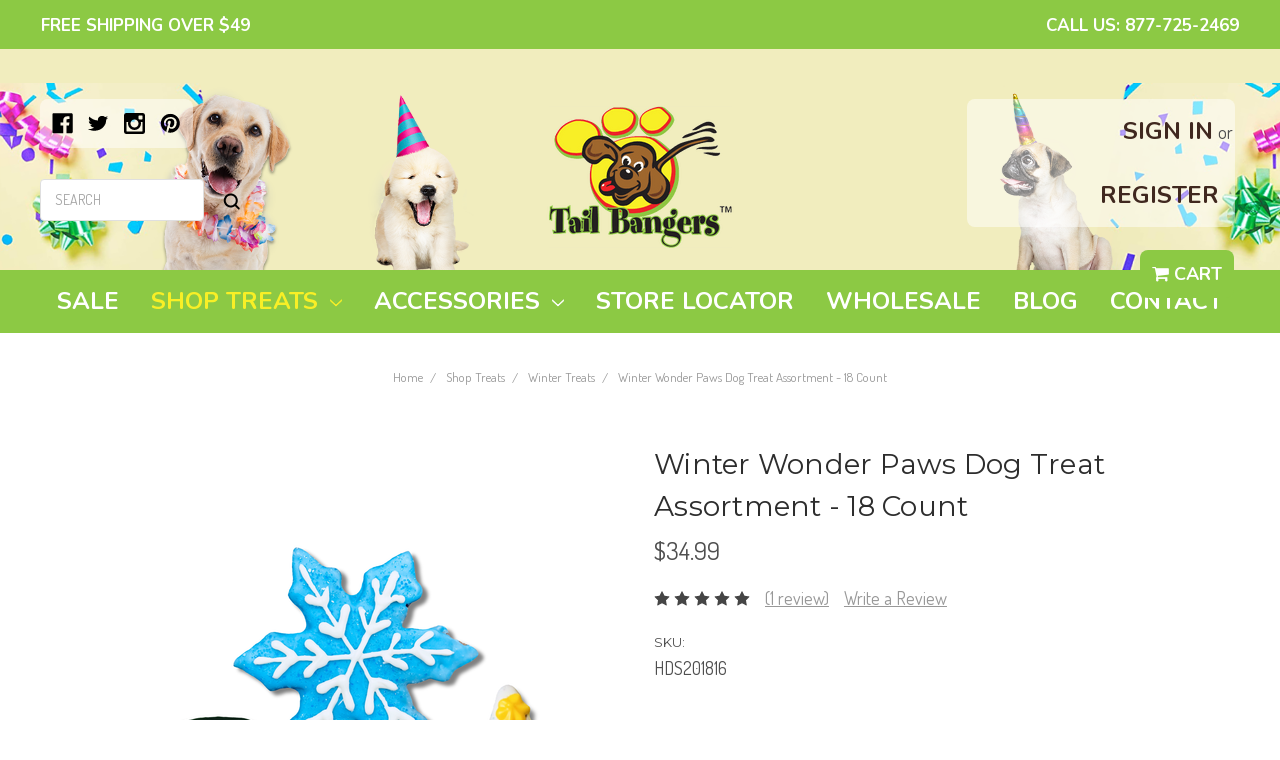

--- FILE ---
content_type: text/html; charset=UTF-8
request_url: https://www.tailbangers.com/winter-wonder-paws-dog-treat-assortment-18-count/
body_size: 18313
content:
<!DOCTYPE html>
<html class="no-js" lang="en">
    <head>
        <title>Winter Wonder Paws Dog Treat Assortment - 18 Count</title>
        <link rel="dns-prefetch preconnect" href="https://cdn11.bigcommerce.com/s-gl5xihpq57" crossorigin><link rel="dns-prefetch preconnect" href="https://fonts.googleapis.com/" crossorigin><link rel="dns-prefetch preconnect" href="https://fonts.gstatic.com/" crossorigin>
        <meta property="product:price:amount" content="34.99" /><meta property="product:price:currency" content="USD" /><meta property="og:rating" content="5" /><meta property="og:url" content="https://www.tailbangers.com/winter-wonder-paws-dog-treat-assortment-18-count/" /><meta property="og:site_name" content="Tail Bangers Inc." /><meta name="keywords" content="Organic, Retail, Dog Treats, All-Natural"><link rel='canonical' href='https://www.tailbangers.com/winter-wonder-paws-dog-treat-assortment-18-count/' /><meta name='platform' content='bigcommerce.stencil' /><meta property="og:type" content="product" />
<meta property="og:title" content="Winter Wonder Paws Dog Treat Assortment - 18 Count" />
<meta property="og:description" content="Home Delivery All-Natural Dog Treats that dogs love and are healthy for them." />
<meta property="og:image" content="https://cdn11.bigcommerce.com/s-gl5xihpq57/products/201/images/973/Winter_Wonder_Paws_Dog_Treat_Assortment__69775.1726672256.386.513.png?c=1" />
<meta property="og:availability" content="instock" />
<meta property="pinterest:richpins" content="enabled" />
        
         

        <link href="https://cdn11.bigcommerce.com/s-gl5xihpq57/product_images/fav.png?t=1568295019" rel="shortcut icon">
        
        <!-- Google Tag Manager -->
        <script>(function(w,d,s,l,i){w[l]=w[l]||[];w[l].push({'gtm.start':
        new Date().getTime(),event:'gtm.js'});var f=d.getElementsByTagName(s)[0],
        j=d.createElement(s),dl=l!='dataLayer'?'&l='+l:'';j.async=true;j.src=
        'https://www.googletagmanager.com/gtm.js?id='+i+dl;f.parentNode.insertBefore(j,f);
        })(window,document,'script','dataLayer','GTM-KD4QW39');</script>
        <!-- End Google Tag Manager -->
        
        
        <meta name="viewport" content="width=device-width, initial-scale=1, maximum-scale=1">
        <link href="https://fonts.googleapis.com/css?family=Dosis|Nunito:400,700&display=swap" rel="stylesheet"> 
        <script>
            document.documentElement.className = document.documentElement.className.replace('no-js', 'js');
        </script>

        <link href="https://fonts.googleapis.com/css?family=Montserrat:400%7CKarla:400&display=swap" rel="stylesheet">
        <link data-stencil-stylesheet href="https://cdn11.bigcommerce.com/s-gl5xihpq57/stencil/1352b1a0-b788-0137-bd2d-0242ac110046/e/2b6c5960-1b05-013a-0f7c-6e78ed727623/css/theme-4b1ca0e0-912c-0138-5452-0242ac110009.css" rel="stylesheet">
        <link href="https://stackpath.bootstrapcdn.com/font-awesome/4.7.0/css/font-awesome.min.css" rel="stylesheet" integrity="sha384-wvfXpqpZZVQGK6TAh5PVlGOfQNHSoD2xbE+QkPxCAFlNEevoEH3Sl0sibVcOQVnN" crossorigin="anonymous">
        <!-- Start Tracking Code for analytics_facebook -->

<script>
!function(f,b,e,v,n,t,s){if(f.fbq)return;n=f.fbq=function(){n.callMethod?n.callMethod.apply(n,arguments):n.queue.push(arguments)};if(!f._fbq)f._fbq=n;n.push=n;n.loaded=!0;n.version='2.0';n.queue=[];t=b.createElement(e);t.async=!0;t.src=v;s=b.getElementsByTagName(e)[0];s.parentNode.insertBefore(t,s)}(window,document,'script','https://connect.facebook.net/en_US/fbevents.js');

fbq('set', 'autoConfig', 'false', '4559888997423692');
fbq('dataProcessingOptions', ['LDU'], 0, 0);
fbq('init', '4559888997423692', {"external_id":"9e09952f-1aff-4de7-bdd6-00919d36a176"});
fbq('set', 'agent', 'bigcommerce', '4559888997423692');

function trackEvents() {
    var pathName = window.location.pathname;

    fbq('track', 'PageView', {}, "");

    // Search events start -- only fire if the shopper lands on the /search.php page
    if (pathName.indexOf('/search.php') === 0 && getUrlParameter('search_query')) {
        fbq('track', 'Search', {
            content_type: 'product_group',
            content_ids: [],
            search_string: getUrlParameter('search_query')
        });
    }
    // Search events end

    // Wishlist events start -- only fire if the shopper attempts to add an item to their wishlist
    if (pathName.indexOf('/wishlist.php') === 0 && getUrlParameter('added_product_id')) {
        fbq('track', 'AddToWishlist', {
            content_type: 'product_group',
            content_ids: []
        });
    }
    // Wishlist events end

    // Lead events start -- only fire if the shopper subscribes to newsletter
    if (pathName.indexOf('/subscribe.php') === 0 && getUrlParameter('result') === 'success') {
        fbq('track', 'Lead', {});
    }
    // Lead events end

    // Registration events start -- only fire if the shopper registers an account
    if (pathName.indexOf('/login.php') === 0 && getUrlParameter('action') === 'account_created') {
        fbq('track', 'CompleteRegistration', {}, "");
    }
    // Registration events end

    

    function getUrlParameter(name) {
        var cleanName = name.replace(/[\[]/, '\[').replace(/[\]]/, '\]');
        var regex = new RegExp('[\?&]' + cleanName + '=([^&#]*)');
        var results = regex.exec(window.location.search);
        return results === null ? '' : decodeURIComponent(results[1].replace(/\+/g, ' '));
    }
}

if (window.addEventListener) {
    window.addEventListener("load", trackEvents, false)
}
</script>
<noscript><img height="1" width="1" style="display:none" alt="null" src="https://www.facebook.com/tr?id=4559888997423692&ev=PageView&noscript=1&a=plbigcommerce1.2&eid="/></noscript>

<!-- End Tracking Code for analytics_facebook -->

<!-- Start Tracking Code for analytics_googleanalytics4 -->

<script data-cfasync="false" src="https://cdn11.bigcommerce.com/shared/js/google_analytics4_bodl_subscribers-358423becf5d870b8b603a81de597c10f6bc7699.js" integrity="sha256-gtOfJ3Avc1pEE/hx6SKj/96cca7JvfqllWA9FTQJyfI=" crossorigin="anonymous"></script>
<script data-cfasync="false">
  (function () {
    window.dataLayer = window.dataLayer || [];

    function gtag(){
        dataLayer.push(arguments);
    }

    function initGA4(event) {
         function setupGtag() {
            function configureGtag() {
                gtag('js', new Date());
                gtag('set', 'developer_id.dMjk3Nj', true);
                gtag('config', 'G-EW1F117GXX');
            }

            var script = document.createElement('script');

            script.src = 'https://www.googletagmanager.com/gtag/js?id=G-EW1F117GXX';
            script.async = true;
            script.onload = configureGtag;

            document.head.appendChild(script);
        }

        setupGtag();

        if (typeof subscribeOnBodlEvents === 'function') {
            subscribeOnBodlEvents('G-EW1F117GXX', false);
        }

        window.removeEventListener(event.type, initGA4);
    }

    

    var eventName = document.readyState === 'complete' ? 'consentScriptsLoaded' : 'DOMContentLoaded';
    window.addEventListener(eventName, initGA4, false);
  })()
</script>

<!-- End Tracking Code for analytics_googleanalytics4 -->

<!-- Start Tracking Code for analytics_siteverification -->

<script async src="https://www.googletagmanager.com/gtag/js?id=UA-168152237-1"></script>
<script>
window.dataLayer = window.dataLayer || [];
function gtag(){dataLayer.push(arguments);}
gtag('js', new Date());
gtag('config', 'AW-627705467');

function trackEcommerce() {
    function gaAddTrans(orderID, store, total, tax, shipping, city, state, country, currency, channelInfo) {
        var transaction = {
            id: orderID,
            affiliation: store,
            revenue: total,
            tax: tax,
            shipping: shipping,
            city: city,
            state: state,
            country: country
        };

        if (currency) {
            transaction.currency = currency;
        }

        ga('ecommerce:addTransaction', transaction);
    }
    
    function gaAddItems(orderID, sku, product, variation, price, qty) {
        ga('ecommerce:addItem', {
            id: orderID,
            sku: sku,
            name: product,
            category: variation,
            price: price,
            quantity: qty
        });
    }

    function gaTrackTrans() {
        ga('ecommerce:send');
    }

    function gtagAddTrans(orderID, store, total, tax, shipping, city, state, country, currency, channelInfo) {
        this.transaction = {
            transaction_id: orderID,
            affiliation: store,
            value: total,
            tax: tax,
            shipping: shipping,
            items: []
        };

        if (currency) {
            this.transaction.currency = currency;
        }
    }

    function gtagAddItem(orderID, sku, product, variation, price, qty) {
        this.transaction.items.push({
            id: sku,
            name: product,
            category: variation,
            price: price,
            quantity: qty
        });
    }

    function gtagTrackTrans() {
        gtag('event', 'purchase', this.transaction);
        gtag('event', 'conversion', {
            'send_to': 'AW-627705467/LMDRCPHvpdIBEPuMqKsC',
            'value': this.transaction.value,
            'transaction_id': this.transaction.transaction_id,
        });
        this.transaction = null;
    }

    if (typeof gtag === 'function') {
        this._addTrans = gtagAddTrans;
        this._addItem = gtagAddItem;
        this._trackTrans = gtagTrackTrans;
    } else if (typeof ga === 'function') {
        this._addTrans = gaAddTrans;
        this._addItem = gaAddItems;
        this._trackTrans = gaTrackTrans;
    }
}

var pageTracker = new trackEcommerce();

</script>  

<script src="https://www.dwin1.com/19038.js" type="text/javascript" defer="defer"></script>

<!-- End Tracking Code for analytics_siteverification -->


<script src="https://www.google.com/recaptcha/api.js" async defer></script>
<script type="text/javascript">
var BCData = {"product_attributes":{"sku":"HDS201816","upc":null,"mpn":null,"gtin":null,"weight":null,"base":true,"image":null,"price":{"without_tax":{"formatted":"$34.99","value":34.99,"currency":"USD"},"tax_label":"Tax"},"stock":null,"instock":true,"stock_message":null,"purchasable":true,"purchasing_message":null,"call_for_price_message":null}};
</script>

 <script data-cfasync="false" src="https://microapps.bigcommerce.com/bodl-events/1.9.4/index.js" integrity="sha256-Y0tDj1qsyiKBRibKllwV0ZJ1aFlGYaHHGl/oUFoXJ7Y=" nonce="" crossorigin="anonymous"></script>
 <script data-cfasync="false" nonce="">

 (function() {
    function decodeBase64(base64) {
       const text = atob(base64);
       const length = text.length;
       const bytes = new Uint8Array(length);
       for (let i = 0; i < length; i++) {
          bytes[i] = text.charCodeAt(i);
       }
       const decoder = new TextDecoder();
       return decoder.decode(bytes);
    }
    window.bodl = JSON.parse(decodeBase64("[base64]"));
 })()

 </script>

<script nonce="">
(function () {
    var xmlHttp = new XMLHttpRequest();

    xmlHttp.open('POST', 'https://bes.gcp.data.bigcommerce.com/nobot');
    xmlHttp.setRequestHeader('Content-Type', 'application/json');
    xmlHttp.send('{"store_id":"1000753705","timezone_offset":"-4.0","timestamp":"2026-01-20T14:52:27.98999900Z","visit_id":"c148f934-2884-4122-b9bc-5a44d7139616","channel_id":1}');
})();
</script>

        
        <meta name="google-site-verification" content="2RjsjChwckhNRr4KDF92Ved1WcbDWBv8i2zCQW2Shfo" />
        <meta name="google-site-verification" content="uKKerN2mdHrj2or8jarM7p0VS0rNKXKTh_hWt9ac5qE" />
        <!-- Facebook Pixel Code -->
<script>
!function(f,b,e,v,n,t,s)
{if(f.fbq)return;n=f.fbq=function(){n.callMethod?
n.callMethod.apply(n,arguments):n.queue.push(arguments)};
if(!f._fbq)f._fbq=n;n.push=n;n.loaded=!0;n.version='2.0';
n.queue=[];t=b.createElement(e);t.async=!0;
t.src=v;s=b.getElementsByTagName(e)[0];
s.parentNode.insertBefore(t,s)}(window, document,'script',
'https://connect.facebook.net/en_US/fbevents.js');
fbq('init', '245492890899673');
fbq('track', 'PageView');
</script>
<noscript><img height="1" width="1" style="display:none"
src="https://www.facebook.com/tr?id=245492890899673&ev=PageView&noscript=1"
/></noscript>
<!-- End Facebook Pixel Code -->
<meta name="facebook-domain-verification" content="xe18ovn0sjkv7t9mufcs7v0kth2xmz" />
    </head>
    <body>
        <!-- Google Tag Manager (noscript) -->
        <noscript><iframe src="https://www.googletagmanager.com/ns.html?id=GTM-KD4QW39"
        height="0" width="0" style="display:none;visibility:hidden"></iframe></noscript>
        <!-- End Google Tag Manager (noscript) -->

        <svg data-src="https://cdn11.bigcommerce.com/s-gl5xihpq57/stencil/1352b1a0-b788-0137-bd2d-0242ac110046/e/2b6c5960-1b05-013a-0f7c-6e78ed727623/img/icon-sprite.svg" class="icons-svg-sprite"></svg>
        
<div class="banners" data-banner-location="top">

    <div class="banner">
        <span class="banner-shipping"><!-- $6 shipping under $49 | -->Free shipping over $49</span>
        <span class="banner-phone">Call us: 877-725-2469</span>
    </div>
</div>

<header class="header" role="banner">
    <a href="#" class="mobileMenu-toggle" data-mobile-menu-toggle="menu">
        <span class="mobileMenu-toggleIcon">Toggle menu</span>
    </a>
    <nav class="navUser">
    
    <ul class="navUser-section navUser-section--alt">
        <li class="navUser-item">
            <a class="navUser-action navUser-item--compare" href="/compare" data-compare-nav>Compare <span class="countPill countPill--positive countPill--alt"></span></a>
        </li>
        <li class="navUser-item navUser-item--account noncustomer-account">
                <a class="navUser-action" href="/login.php">Sign in</a>
                    <span class="navUser-or">or</span> <a class="navUser-action" href="/login.php?action=create_account">Register</a>
        </li>
        <li class="navUser-item navUser-item--cart">
            <a 
                class="navUser-action"
                data-cart-preview
                data-dropdown="cart-preview-dropdown"
                data-options="align:right"
                href="/cart.php">
                <span class="navUser-item-cartLabel"><i class="fa fa-shopping-cart" aria-hidden="true"></i>
 Cart</span> <span class="countPill cart-quantity"></span>
            </a>

            <div class="dropdown-menu" id="cart-preview-dropdown" data-dropdown-content aria-hidden="true"></div>
        </li>
    </ul>
    <div class="dropdown dropdown--quickSearch" id="quickSearch" aria-hidden="true" tabindex="-1" data-prevent-quick-search-close>
        <div class="container">
    <form class="form" action="/search.php">
        <fieldset class="form-fieldset">
            <div class="form-field">
                <label class="is-srOnly" for="search_query">Search</label>
                <input class="form-input" data-search-quick name="search_query" id="search_query" data-error-message="Search field cannot be empty." placeholder="Search the store" autocomplete="off">
            </div>
        </fieldset>
    </form>
    <section class="quickSearchResults" data-bind="html: results"></section>
</div>
    </div>
</nav>
            <div class="header-socials navUser-item--social">
                    <ul class="socialLinks socialLinks--alt">
            <li class="socialLinks-item">
                    <a class="icon icon--facebook" href="https://www.facebook.com/pages/Tail-Bangers/231405677166" target="_blank">
                        <svg><use xlink:href="#icon-facebook" /></svg>
                    </a>
            </li>
            <li class="socialLinks-item">
                    <a class="icon icon--twitter" href="https://twitter.com/tailbanger1" target="_blank">
                        <svg><use xlink:href="#icon-twitter" /></svg>
                    </a>
            </li>
            <li class="socialLinks-item">
                    <a class="icon icon--instagram" href="https://www.instagram.com/tailbangers/" target="_blank">
                        <svg><use xlink:href="#icon-instagram" /></svg>
                    </a>
            </li>
            <li class="socialLinks-item">
                    <a class="icon icon--pinterest" href="https://www.pinterest.com/tailbangers/" target="_blank">
                        <svg><use xlink:href="#icon-pinterest" /></svg>
                    </a>
            </li>
    </ul>
            </div>
        <div class="header-search">
            <div class="search-wrap">
            <form class="search-form" action="/search.php" data-validated-form="" novalidate="true">
              <div class="field-form">
                <input class="search-input form-input form-input-short" name="search_query" placeholder="SEARCH" required="">
              </div>
              <button class="button-search-submit" type="submit">
                <svg class="icon-search" width="17" height="17" viewBox="0 0 17 17" xmlns="http://www.w3.org/2000/svg"><title>search_icon</title><path d="M16.46 14.8l-3.1-3.1c.87-1.18 1.4-2.63 1.4-4.2 0-3.87-3.14-7-7-7-3.88 0-7 3.13-7 7s3.12 7 7 7c1.56 0 3-.52 4.18-1.4l3.1 3.1c.4.4 1.03.4 1.42 0 .4-.38.4-1.02 0-1.4zm-8.7-2.3c-2.77 0-5-2.24-5-5s2.23-5 5-5c2.75 0 5 2.24 5 5s-2.25 5-5 5z"></path></svg>
              </button>
            </form>
             </div>
        </div> 
        <div class="header-logo header-logo--center">
            <a href="https://www.tailbangers.com/">
            <div class="header-logo-image-container">
                <img class="header-logo-image" src="https://cdn11.bigcommerce.com/s-gl5xihpq57/images/stencil/188x144/logo_1564141630__69551.original_1568291942.original.png" alt="Tail Bangers Inc." title="Tail Bangers Inc.">
            </div>
</a>
        </div>
    <div class="navPages-container" id="menu" data-menu>
        <nav class="navPages">
    <div class="navPages-quickSearch">
        <div class="container">
    <form class="form" action="/search.php">
        <fieldset class="form-fieldset">
            <div class="form-field">
                <label class="is-srOnly" for="search_query">Search</label>
                <input class="form-input" data-search-quick name="search_query" id="search_query" data-error-message="Search field cannot be empty." placeholder="Search the store" autocomplete="off">
            </div>
        </fieldset>
    </form>
    <section class="quickSearchResults" data-bind="html: results"></section>
</div>
    </div>
    <ul class="navPages-list">
            <li class="navPages-item">
                <a class="navPages-action" href="https://www.tailbangers.com/sale/">Sale</a>
            </li>
            <li class="navPages-item">
                <a class="navPages-action has-subMenu activePage" href="https://www.tailbangers.com/shop-treats/" data-collapsible="navPages-31">
    Shop Treats <i class="icon navPages-action-moreIcon" aria-hidden="true"><svg><use xlink:href="#icon-chevron-down" /></svg></i>
</a>
<div class="navPage-subMenu" id="navPages-31" aria-hidden="true" tabindex="-1">
    <ul class="navPage-subMenu-list">
        <li class="navPage-subMenu-item">
            <a class="navPage-subMenu-action navPages-action" href="https://www.tailbangers.com/shop-treats/">All Shop Treats</a>
        </li>
            <li class="navPage-subMenu-item">
                    <a class="navPage-subMenu-action navPages-action" href="https://www.tailbangers.com/shop-treats/everyday-menu/">Everyday Menu</a>
            </li>
            <li class="navPage-subMenu-item">
                    <a class="navPage-subMenu-action navPages-action" href="https://www.tailbangers.com/products/packaged-treats/">Packaged Treats</a>
            </li>
            <li class="navPage-subMenu-item">
                    <a class="navPage-subMenu-action navPages-action" href="https://www.tailbangers.com/shop-treats/sale-items/">Sale Items</a>
            </li>
            <li class="navPage-subMenu-item">
                    <a class="navPage-subMenu-action navPages-action" href="https://www.tailbangers.com/shop-treats/spring-treats/">Spring Treats</a>
            </li>
            <li class="navPage-subMenu-item">
                    <a class="navPage-subMenu-action navPages-action" href="https://www.tailbangers.com/shop-treats/summer-treats/">Summer Treats</a>
            </li>
            <li class="navPage-subMenu-item">
                    <a class="navPage-subMenu-action navPages-action" href="https://www.tailbangers.com/shop-treats/winter/">Winter Treats</a>
            </li>
            <li class="navPage-subMenu-item">
                    <a class="navPage-subMenu-action navPages-action" href="https://www.tailbangers.com/products/holidays/">Fall Treats</a>
            </li>
    </ul>
</div>
            </li>
            <li class="navPages-item">
                <a class="navPages-action has-subMenu" href="https://www.tailbangers.com/accessories/" data-collapsible="navPages-32">
    Accessories <i class="icon navPages-action-moreIcon" aria-hidden="true"><svg><use xlink:href="#icon-chevron-down" /></svg></i>
</a>
<div class="navPage-subMenu" id="navPages-32" aria-hidden="true" tabindex="-1">
    <ul class="navPage-subMenu-list">
        <li class="navPage-subMenu-item">
            <a class="navPage-subMenu-action navPages-action" href="https://www.tailbangers.com/accessories/">All Accessories</a>
        </li>
            <li class="navPage-subMenu-item">
                    <a class="navPage-subMenu-action navPages-action" href="https://www.tailbangers.com/products/apparel/">Apparel</a>
            </li>
            <li class="navPage-subMenu-item">
                    <a class="navPage-subMenu-action navPages-action" href="https://www.tailbangers.com/products/toys-accessories/">Toys &amp; Accessories</a>
            </li>
    </ul>
</div>
            </li>
                 <li class="navPages-item navPages-item-page">
                     <a class="navPages-action" href="https://www.tailbangers.com/store-locator/">Store Locator</a>
                 </li>
                 <li class="navPages-item navPages-item-page">
                     <a class="navPages-action" href="https://tailbangerswholesale.com/">Wholesale</a>
                 </li>
                 <li class="navPages-item navPages-item-page">
                     <a class="navPages-action" href="https://www.tailbangers.com/blog/">Blog</a>
                 </li>
                 <li class="navPages-item navPages-item-page">
                     <a class="navPages-action" href="https://www.tailbangers.com/contact/">Contact</a>
                 </li>
    </ul>
    <ul class="navPages-list navPages-list--user">
            <li class="navPages-item">
                <a class="navPages-action" href="/login.php">Sign in</a>
                    or <a class="navPages-action" href="/login.php?action=create_account">Register</a>
            </li>
            <li class="navPages-item">
                    <ul class="socialLinks socialLinks--alt">
            <li class="socialLinks-item">
                    <a class="icon icon--facebook" href="https://www.facebook.com/pages/Tail-Bangers/231405677166" target="_blank">
                        <svg><use xlink:href="#icon-facebook" /></svg>
                    </a>
            </li>
            <li class="socialLinks-item">
                    <a class="icon icon--twitter" href="https://twitter.com/tailbanger1" target="_blank">
                        <svg><use xlink:href="#icon-twitter" /></svg>
                    </a>
            </li>
            <li class="socialLinks-item">
                    <a class="icon icon--instagram" href="https://www.instagram.com/tailbangers/" target="_blank">
                        <svg><use xlink:href="#icon-instagram" /></svg>
                    </a>
            </li>
            <li class="socialLinks-item">
                    <a class="icon icon--pinterest" href="https://www.pinterest.com/tailbangers/" target="_blank">
                        <svg><use xlink:href="#icon-pinterest" /></svg>
                    </a>
            </li>
    </ul>
            </li>
    </ul>
</nav>
    </div>
</header>
<div data-content-region="header_bottom"></div>
        <div class="body" data-currency-code="USD">
     
    <div class="container">
            <ul class="breadcrumbs" itemscope itemtype="http://schema.org/BreadcrumbList">
            <li class="breadcrumb " itemprop="itemListElement" itemscope itemtype="http://schema.org/ListItem">
                    <a href="https://www.tailbangers.com/" class="breadcrumb-label" itemprop="item"><span itemprop="name">Home</span></a>
                <meta itemprop="position" content="1" />
            </li>
            <li class="breadcrumb " itemprop="itemListElement" itemscope itemtype="http://schema.org/ListItem">
                    <a href="https://www.tailbangers.com/shop-treats/" class="breadcrumb-label" itemprop="item"><span itemprop="name">Shop Treats</span></a>
                <meta itemprop="position" content="2" />
            </li>
            <li class="breadcrumb " itemprop="itemListElement" itemscope itemtype="http://schema.org/ListItem">
                    <a href="https://www.tailbangers.com/shop-treats/winter/" class="breadcrumb-label" itemprop="item"><span itemprop="name">Winter Treats</span></a>
                <meta itemprop="position" content="3" />
            </li>
            <li class="breadcrumb is-active" itemprop="itemListElement" itemscope itemtype="http://schema.org/ListItem">
                    <meta itemprop="item" content="https://www.tailbangers.com/winter-wonder-paws-dog-treat-assortment-18-count/">
                    <span class="breadcrumb-label" itemprop="name">Winter Wonder Paws Dog Treat Assortment - 18 Count</span>
                <meta itemprop="position" content="4" />
            </li>
</ul>


    <div itemscope itemtype="http://schema.org/Product">
        <div class="productView" >

    <section class="productView-details">
        <div class="productView-product">
            <h1 class="productView-title" itemprop="name">Winter Wonder Paws Dog Treat Assortment - 18 Count</h1>
            <div class="productView-price">
                    
        <div class="price-section price-section--withoutTax rrp-price--withoutTax" style="display: none;">
            MSRP:
            <span data-product-rrp-price-without-tax class="price price--rrp"> 
                
            </span>
        </div>
        <div class="price-section price-section--withoutTax non-sale-price--withoutTax" style="display: none;">
            Was:
            <span data-product-non-sale-price-without-tax class="price price--non-sale">
                
            </span>
        </div>
        <div class="price-section price-section--withoutTax" itemprop="offers" itemscope itemtype="http://schema.org/Offer">
            <span class="price-label" >
                
            </span>
            <span class="price-now-label" style="display: none;">
                Now:
            </span>
            <span data-product-price-without-tax class="price price--withoutTax">$34.99</span>
                <meta itemprop="availability" itemtype="http://schema.org/ItemAvailability"
                    content="http://schema.org/InStock">
                <meta itemprop="itemCondition" itemtype="http://schema.org/OfferItemCondition" content="http://schema.org/Condition">
                <div itemprop="priceSpecification" itemscope itemtype="http://schema.org/PriceSpecification">
                    <meta itemprop="price" content="34.99">
                    <meta itemprop="priceCurrency" content="USD">
                    <meta itemprop="valueAddedTaxIncluded" content="false">
                </div>
        </div>
         <div class="price-section price-section--saving price" style="display: none;">
                <span class="price">(You save</span>
                <span data-product-price-saved class="price price--saving">
                    
                </span>
                <span class="price">)</span>
         </div>
            </div>
            <div data-content-region="product_below_price"></div>
            <div class="productView-rating" itemprop="aggregateRating" itemscope itemtype="http://schema.org/AggregateRating">
                            <meta itemprop="ratingValue" content="5">
                            <meta itemprop="ratingCount" content="1">
                            <meta itemprop="reviewCount" content="1">
                            <span class="icon icon--ratingFull">
            <svg>
                <use xlink:href="#icon-star" />
            </svg>
        </span>
        <span class="icon icon--ratingFull">
            <svg>
                <use xlink:href="#icon-star" />
            </svg>
        </span>
        <span class="icon icon--ratingFull">
            <svg>
                <use xlink:href="#icon-star" />
            </svg>
        </span>
        <span class="icon icon--ratingFull">
            <svg>
                <use xlink:href="#icon-star" />
            </svg>
        </span>
        <span class="icon icon--ratingFull">
            <svg>
                <use xlink:href="#icon-star" />
            </svg>
        </span>
                    <span class="productView-reviewLink">
                            <a href="https://www.tailbangers.com/winter-wonder-paws-dog-treat-assortment-18-count/#product-reviews">
                                (1 review)
                            </a>
                    </span>
                    <span class="productView-reviewLink">
                        <a href="https://www.tailbangers.com/winter-wonder-paws-dog-treat-assortment-18-count/"
                           data-reveal-id="modal-review-form">
                           Write a Review
                        </a>
                    </span>
                    <div id="modal-review-form" class="modal" data-reveal>
    
    
    
    
    <div class="modal-header">
        <h2 class="modal-header-title">Write a Review</h2>
        <a href="#" class="modal-close" aria-label="Close" role="button">
            <span aria-hidden="true">&#215;</span>
        </a>
    </div>
    <div class="modal-body">
        <div class="writeReview-productDetails">
            <div class="writeReview-productImage-container">
                <img class="lazyload" data-sizes="auto" src="https://cdn11.bigcommerce.com/s-gl5xihpq57/stencil/1352b1a0-b788-0137-bd2d-0242ac110046/e/2b6c5960-1b05-013a-0f7c-6e78ed727623/img/loading.svg" data-src="https://cdn11.bigcommerce.com/s-gl5xihpq57/images/stencil/500x659/products/201/973/Winter_Wonder_Paws_Dog_Treat_Assortment__69775.1726672256.png?c=1">
            </div>
            <h6 class="product-brand"></h6>
            <h5 class="product-title">Winter Wonder Paws Dog Treat Assortment - 18 Count</h5>
        </div>
        <form class="form writeReview-form" action="/postreview.php" method="post">
            <fieldset class="form-fieldset">
                <div class="form-field">
                    <label class="form-label" for="rating-rate">Rating
                        <small>Required</small>
                    </label>
                    <!-- Stars -->
                    <!-- TODO: Review Stars need to be componentised, both for display and input -->
                    <select id="rating-rate" class="form-select" name="revrating">
                        <option value="">Select Rating</option>
                                <option value="1">1 star (worst)</option>
                                <option value="2">2 stars</option>
                                <option value="3">3 stars (average)</option>
                                <option value="4">4 stars</option>
                                <option value="5">5 stars (best)</option>
                    </select>
                </div>

                <!-- Name -->
                    <div class="form-field" id="revfromname" data-validation="" >
    <label class="form-label" for="revfromname_input">Name
        
    </label>
    <input type="text" id="revfromname_input" data-label="Name" name="revfromname"   class="form-input" aria-required="" >
</div>

                    <!-- Email -->
                        <div class="form-field" id="email" data-validation="" >
    <label class="form-label" for="email_input">Email
        <small>Required</small>
    </label>
    <input type="text" id="email_input" data-label="Email" name="email"   class="form-input" aria-required="false" >
</div>

                <!-- Review Subject -->
                <div class="form-field" id="revtitle" data-validation="" >
    <label class="form-label" for="revtitle_input">Review Subject
        <small>Required</small>
    </label>
    <input type="text" id="revtitle_input" data-label="Review Subject" name="revtitle"   class="form-input" aria-required="true" >
</div>

                <!-- Comments -->
                <div class="form-field" id="revtext" data-validation="">
    <label class="form-label" for="revtext_input">Comments
            <small>Required</small>
    </label>
    <textarea name="revtext" id="revtext_input" data-label="Comments" rows="" aria-required="true" class="form-input" ></textarea>
</div>

                <div class="g-recaptcha" data-sitekey="6LcjX0sbAAAAACp92-MNpx66FT4pbIWh-FTDmkkz"></div><br/>

                <div class="form-field">
                    <input type="submit" class="button button--primary"
                           value="Submit Review">
                </div>
                <input type="hidden" name="product_id" value="201">
                <input type="hidden" name="action" value="post_review">
                
            </fieldset>
        </form>
    </div>
</div>
            </div>
            
            <dl class="productView-info">
                <dt class="productView-info-name sku-label">SKU:</dt>
                <dd class="productView-info-value" data-product-sku>HDS201816</dd>
                <dt class="productView-info-name upc-label" style="display: none;">UPC:</dt>
                <dd class="productView-info-value" data-product-upc></dd>

                    <div class="productView-info-bulkPricing">
                                            </div>

            </dl>
        </div>
    </section>

    <section class="productView-images" data-image-gallery>
        <figure class="productView-image"
                data-image-gallery-main
                data-zoom-image="https://cdn11.bigcommerce.com/s-gl5xihpq57/images/stencil/1280x1280/products/201/973/Winter_Wonder_Paws_Dog_Treat_Assortment__69775.1726672256.png?c=1"
                >
            <div class="productView-img-container">
                    <a href="https://cdn11.bigcommerce.com/s-gl5xihpq57/images/stencil/1280x1280/products/201/973/Winter_Wonder_Paws_Dog_Treat_Assortment__69775.1726672256.png?c=1">

                <img class="productView-image--default lazyload"
                     data-sizes="auto"
                     src="https://cdn11.bigcommerce.com/s-gl5xihpq57/stencil/1352b1a0-b788-0137-bd2d-0242ac110046/e/2b6c5960-1b05-013a-0f7c-6e78ed727623/img/loading.svg"
                     data-src="https://cdn11.bigcommerce.com/s-gl5xihpq57/images/stencil/500x659/products/201/973/Winter_Wonder_Paws_Dog_Treat_Assortment__69775.1726672256.png?c=1"
                     alt="Winter Wonder Paws Dog Treat Assortment - 18 Count" title="Winter Wonder Paws Dog Treat Assortment - 18 Count" data-main-image>

                    </a>
            </div>
        </figure>
        <ul class="productView-thumbnails" data-slick='{
                "infinite": false,
                "mobileFirst": true,
                "slidesToShow": 5,
                "slidesToScroll": 1
            }'>
                <li class="productView-thumbnail">
                    <a
                        class="productView-thumbnail-link"
                        href="https://cdn11.bigcommerce.com/s-gl5xihpq57/images/stencil/500x659/products/201/973/Winter_Wonder_Paws_Dog_Treat_Assortment__69775.1726672256.png?c=1"
                        data-image-gallery-item
                        data-image-gallery-new-image-url="https://cdn11.bigcommerce.com/s-gl5xihpq57/images/stencil/500x659/products/201/973/Winter_Wonder_Paws_Dog_Treat_Assortment__69775.1726672256.png?c=1"
                        data-image-gallery-zoom-image-url="https://cdn11.bigcommerce.com/s-gl5xihpq57/images/stencil/1280x1280/products/201/973/Winter_Wonder_Paws_Dog_Treat_Assortment__69775.1726672256.png?c=1">
                        <img class="lazyload" data-sizes="auto" src="https://cdn11.bigcommerce.com/s-gl5xihpq57/stencil/1352b1a0-b788-0137-bd2d-0242ac110046/e/2b6c5960-1b05-013a-0f7c-6e78ed727623/img/loading.svg" data-src="https://cdn11.bigcommerce.com/s-gl5xihpq57/images/stencil/50x50/products/201/973/Winter_Wonder_Paws_Dog_Treat_Assortment__69775.1726672256.png?c=1" alt="Winter Wonder Paws Dog Treat Assortment - 18 Count" title="Winter Wonder Paws Dog Treat Assortment - 18 Count">
                    </a>
                </li>
                <li class="productView-thumbnail">
                    <a
                        class="productView-thumbnail-link"
                        href="https://cdn11.bigcommerce.com/s-gl5xihpq57/images/stencil/500x659/products/201/1241/1568542_PT1__09549.1736972754.png?c=1"
                        data-image-gallery-item
                        data-image-gallery-new-image-url="https://cdn11.bigcommerce.com/s-gl5xihpq57/images/stencil/500x659/products/201/1241/1568542_PT1__09549.1736972754.png?c=1"
                        data-image-gallery-zoom-image-url="https://cdn11.bigcommerce.com/s-gl5xihpq57/images/stencil/1280x1280/products/201/1241/1568542_PT1__09549.1736972754.png?c=1">
                        <img class="lazyload" data-sizes="auto" src="https://cdn11.bigcommerce.com/s-gl5xihpq57/stencil/1352b1a0-b788-0137-bd2d-0242ac110046/e/2b6c5960-1b05-013a-0f7c-6e78ed727623/img/loading.svg" data-src="https://cdn11.bigcommerce.com/s-gl5xihpq57/images/stencil/50x50/products/201/1241/1568542_PT1__09549.1736972754.png?c=1" alt="Winter Wonder Paws Dog Treat Assortment - 18 Count" title="Winter Wonder Paws Dog Treat Assortment - 18 Count">
                    </a>
                </li>
                <li class="productView-thumbnail">
                    <a
                        class="productView-thumbnail-link"
                        href="https://cdn11.bigcommerce.com/s-gl5xihpq57/images/stencil/500x659/products/201/1239/1568542_PT2__01957.1736972754.png?c=1"
                        data-image-gallery-item
                        data-image-gallery-new-image-url="https://cdn11.bigcommerce.com/s-gl5xihpq57/images/stencil/500x659/products/201/1239/1568542_PT2__01957.1736972754.png?c=1"
                        data-image-gallery-zoom-image-url="https://cdn11.bigcommerce.com/s-gl5xihpq57/images/stencil/1280x1280/products/201/1239/1568542_PT2__01957.1736972754.png?c=1">
                        <img class="lazyload" data-sizes="auto" src="https://cdn11.bigcommerce.com/s-gl5xihpq57/stencil/1352b1a0-b788-0137-bd2d-0242ac110046/e/2b6c5960-1b05-013a-0f7c-6e78ed727623/img/loading.svg" data-src="https://cdn11.bigcommerce.com/s-gl5xihpq57/images/stencil/50x50/products/201/1239/1568542_PT2__01957.1736972754.png?c=1" alt="Winter Wonder Paws Dog Treat Assortment - 18 Count" title="Winter Wonder Paws Dog Treat Assortment - 18 Count">
                    </a>
                </li>
                <li class="productView-thumbnail">
                    <a
                        class="productView-thumbnail-link"
                        href="https://cdn11.bigcommerce.com/s-gl5xihpq57/images/stencil/500x659/products/201/1238/1568542_PT3__02277.1736972754.png?c=1"
                        data-image-gallery-item
                        data-image-gallery-new-image-url="https://cdn11.bigcommerce.com/s-gl5xihpq57/images/stencil/500x659/products/201/1238/1568542_PT3__02277.1736972754.png?c=1"
                        data-image-gallery-zoom-image-url="https://cdn11.bigcommerce.com/s-gl5xihpq57/images/stencil/1280x1280/products/201/1238/1568542_PT3__02277.1736972754.png?c=1">
                        <img class="lazyload" data-sizes="auto" src="https://cdn11.bigcommerce.com/s-gl5xihpq57/stencil/1352b1a0-b788-0137-bd2d-0242ac110046/e/2b6c5960-1b05-013a-0f7c-6e78ed727623/img/loading.svg" data-src="https://cdn11.bigcommerce.com/s-gl5xihpq57/images/stencil/50x50/products/201/1238/1568542_PT3__02277.1736972754.png?c=1" alt="Winter Wonder Paws Dog Treat Assortment - 18 Count" title="Winter Wonder Paws Dog Treat Assortment - 18 Count">
                    </a>
                </li>
                <li class="productView-thumbnail">
                    <a
                        class="productView-thumbnail-link"
                        href="https://cdn11.bigcommerce.com/s-gl5xihpq57/images/stencil/500x659/products/201/1237/1568542_PT4__08330.1736972754.png?c=1"
                        data-image-gallery-item
                        data-image-gallery-new-image-url="https://cdn11.bigcommerce.com/s-gl5xihpq57/images/stencil/500x659/products/201/1237/1568542_PT4__08330.1736972754.png?c=1"
                        data-image-gallery-zoom-image-url="https://cdn11.bigcommerce.com/s-gl5xihpq57/images/stencil/1280x1280/products/201/1237/1568542_PT4__08330.1736972754.png?c=1">
                        <img class="lazyload" data-sizes="auto" src="https://cdn11.bigcommerce.com/s-gl5xihpq57/stencil/1352b1a0-b788-0137-bd2d-0242ac110046/e/2b6c5960-1b05-013a-0f7c-6e78ed727623/img/loading.svg" data-src="https://cdn11.bigcommerce.com/s-gl5xihpq57/images/stencil/50x50/products/201/1237/1568542_PT4__08330.1736972754.png?c=1" alt="Winter Wonder Paws Dog Treat Assortment - 18 Count" title="Winter Wonder Paws Dog Treat Assortment - 18 Count">
                    </a>
                </li>
                <li class="productView-thumbnail">
                    <a
                        class="productView-thumbnail-link"
                        href="https://cdn11.bigcommerce.com/s-gl5xihpq57/images/stencil/500x659/products/201/1242/1568542_PT5__93599.1736972755.png?c=1"
                        data-image-gallery-item
                        data-image-gallery-new-image-url="https://cdn11.bigcommerce.com/s-gl5xihpq57/images/stencil/500x659/products/201/1242/1568542_PT5__93599.1736972755.png?c=1"
                        data-image-gallery-zoom-image-url="https://cdn11.bigcommerce.com/s-gl5xihpq57/images/stencil/1280x1280/products/201/1242/1568542_PT5__93599.1736972755.png?c=1">
                        <img class="lazyload" data-sizes="auto" src="https://cdn11.bigcommerce.com/s-gl5xihpq57/stencil/1352b1a0-b788-0137-bd2d-0242ac110046/e/2b6c5960-1b05-013a-0f7c-6e78ed727623/img/loading.svg" data-src="https://cdn11.bigcommerce.com/s-gl5xihpq57/images/stencil/50x50/products/201/1242/1568542_PT5__93599.1736972755.png?c=1" alt="Winter Wonder Paws Dog Treat Assortment - 18 Count" title="Winter Wonder Paws Dog Treat Assortment - 18 Count">
                    </a>
                </li>
                <li class="productView-thumbnail">
                    <a
                        class="productView-thumbnail-link"
                        href="https://cdn11.bigcommerce.com/s-gl5xihpq57/images/stencil/500x659/products/201/1240/1568542_PT6__63210.1736972754.png?c=1"
                        data-image-gallery-item
                        data-image-gallery-new-image-url="https://cdn11.bigcommerce.com/s-gl5xihpq57/images/stencil/500x659/products/201/1240/1568542_PT6__63210.1736972754.png?c=1"
                        data-image-gallery-zoom-image-url="https://cdn11.bigcommerce.com/s-gl5xihpq57/images/stencil/1280x1280/products/201/1240/1568542_PT6__63210.1736972754.png?c=1">
                        <img class="lazyload" data-sizes="auto" src="https://cdn11.bigcommerce.com/s-gl5xihpq57/stencil/1352b1a0-b788-0137-bd2d-0242ac110046/e/2b6c5960-1b05-013a-0f7c-6e78ed727623/img/loading.svg" data-src="https://cdn11.bigcommerce.com/s-gl5xihpq57/images/stencil/50x50/products/201/1240/1568542_PT6__63210.1736972754.png?c=1" alt="Winter Wonder Paws Dog Treat Assortment - 18 Count" title="Winter Wonder Paws Dog Treat Assortment - 18 Count">
                    </a>
                </li>
        </ul>
    </section>

    <section class="productView-details">
        <div class="productView-options">
            <form class="form" method="post" action="https://www.tailbangers.com/cart.php" enctype="multipart/form-data"
                  data-cart-item-add>
                <input type="hidden" name="action" value="add">
                <input type="hidden" name="product_id" value="201"/>
                <div data-product-option-change style="display:none;">
                </div>
                <div class="form-field form-field--stock u-hiddenVisually">
                    <label class="form-label form-label--alternate">
                        Current Stock:
                        <span data-product-stock></span>
                    </label>
                </div>
                        <div class="form-field form-field--increments">
        <label class="form-label form-label--alternate"
               for="qty[]">Quantity:</label>
            <div class="form-increment" data-quantity-change>
                <button class="button button--icon" data-action="dec">
                    <span class="is-srOnly">Decrease Quantity:</span>
                    <i class="icon" aria-hidden="true">
                        <svg>
                            <use xlink:href="#icon-keyboard-arrow-down"/>
                        </svg>
                    </i>
                </button>
                <input class="form-input form-input--incrementTotal"
                       id="qty[]"
                       name="qty[]"
                       type="tel"
                       value="1"
                       data-quantity-min="0"
                       data-quantity-max="0"
                       min="1"
                       pattern="[0-9]*"
                       aria-live="polite">
                <button class="button button--icon" data-action="inc">
                    <span class="is-srOnly">Increase Quantity:</span>
                    <i class="icon" aria-hidden="true">
                        <svg>
                            <use xlink:href="#icon-keyboard-arrow-up"/>
                        </svg>
                    </i>
                </button>
            </div>
    </div>

<div class="alertBox productAttributes-message" style="display:none">
    <div class="alertBox-column alertBox-icon">
        <icon glyph="ic-success" class="icon" aria-hidden="true"><svg xmlns="http://www.w3.org/2000/svg" width="24" height="24" viewBox="0 0 24 24"><path d="M12 2C6.48 2 2 6.48 2 12s4.48 10 10 10 10-4.48 10-10S17.52 2 12 2zm1 15h-2v-2h2v2zm0-4h-2V7h2v6z"></path></svg></icon>
    </div>
    <p class="alertBox-column alertBox-message"></p>
</div>
    <div class="form-action">
        <input id="form-action-addToCart" data-wait-message="Adding to cart…" class="button button--primary" type="submit"
            value="Add to Cart">
    </div>
            </form>
                <form action="/wishlist.php?action=add&amp;product_id=201" class="form form-wishlist form-action" data-wishlist-add method="post">
    <a aria-controls="wishlist-dropdown" aria-expanded="false" class="button dropdown-menu-button" data-dropdown="wishlist-dropdown">
        <span>Add to Wish List</span>
        <i aria-hidden="true" class="icon">
            <svg>
                <use xlink:href="#icon-chevron-down" />
            </svg>
        </i>
    </a>
    <ul aria-hidden="true" class="dropdown-menu" data-dropdown-content id="wishlist-dropdown" tabindex="-1">
        
        <li>
            <input class="button" type="submit" value="Add to My Wish List">
        </li>
        <li>
            <a data-wishlist class="button" href="/wishlist.php?action=addwishlist&product_id=201">Create New Wish List</a>
        </li>
    </ul>
</form>
        </div>
            <div class="addthis_toolbox addthis_32x32_style" addthis:url=""
         addthis:title="">
        <ul class="socialLinks">
                <li class="socialLinks-item socialLinks-item--facebook">
                    <a class="addthis_button_facebook icon icon--facebook" >
                            <svg>
                                <use xlink:href="#icon-facebook"/>
                            </svg>
                    </a>
                </li>
                <li class="socialLinks-item socialLinks-item--email">
                    <a class="addthis_button_email icon icon--email" >
                            <svg>
                                <use xlink:href="#icon-envelope"/>
                            </svg>
                    </a>
                </li>
                <li class="socialLinks-item socialLinks-item--print">
                    <a class="addthis_button_print icon icon--print" >
                            <svg>
                                <use xlink:href="#icon-print"/>
                            </svg>
                    </a>
                </li>
                <li class="socialLinks-item socialLinks-item--twitter">
                    <a class="addthis_button_twitter icon icon--twitter" >
                            <svg>
                                <use xlink:href="#icon-twitter"/>
                            </svg>
                    </a>
                </li>
                <li class="socialLinks-item socialLinks-item--pinterest">
                    <a class="addthis_button_pinterest icon icon--pinterest" >
                            <svg>
                                <use xlink:href="#icon-pinterest"/>
                            </svg>
                    </a>
                </li>
        </ul>
        <script type="text/javascript"
                defer src="//s7.addthis.com/js/300/addthis_widget.js#pubid=ra-4e94ed470ee51e32"></script>
        <script>  
            window.addEventListener('DOMContentLoaded', function() {
                if (typeof(addthis) === "object") {
                    addthis.toolbox('.addthis_toolbox');
                }
            });
        </script>
    </div>
    </section>

    <article class="productView-description" itemprop="description">
            <ul class="tabs" data-tab>
    <li class="tab is-active">
        <a class="tab-title" href="#tab-description">Description</a>
    </li>
</ul>
<div class="tabs-contents">
    <div class="tab-content is-active" id="tab-description">
        
    </div>
</div>
    </article>
</div>

<div id="previewModal" class="modal modal--large" data-reveal>
    <a href="#" class="modal-close" aria-label="Close" role="button">
        <span aria-hidden="true">&#215;</span>
    </a>
    <div class="modal-content"></div>
    <div class="loadingOverlay"></div>
</div>

        <div data-content-region="product_below_content"></div>


            <section class="toggle productReviews" id="product-reviews" data-product-reviews>
    <h4 class="toggle-title">
        1 Review
            <a class="toggleLink is-open" data-collapsible href="#productReviews-content">
                <span class="toggleLink-text toggleLink-text--on">
                    Hide Reviews
                </span>
                <span class="toggleLink-text toggleLink-text--off">
                    Show Reviews
                </span>
            </a>
    </h4>
    <div class="toggle-content is-open" id="productReviews-content" aria-hidden="false">
        <ul class="productReviews-list" id="productReviews-list">
            <li class="productReview">
                <article itemprop="review" itemscope itemtype="http://schema.org/Review">
                    <header>
                        <span class="productReview-rating rating--small" itemprop="reviewRating" itemscope itemtype="http://schema.org/Rating">
                                    <span class="icon icon--ratingFull">
            <svg>
                <use xlink:href="#icon-star" />
            </svg>
        </span>
        <span class="icon icon--ratingFull">
            <svg>
                <use xlink:href="#icon-star" />
            </svg>
        </span>
        <span class="icon icon--ratingFull">
            <svg>
                <use xlink:href="#icon-star" />
            </svg>
        </span>
        <span class="icon icon--ratingFull">
            <svg>
                <use xlink:href="#icon-star" />
            </svg>
        </span>
        <span class="icon icon--ratingFull">
            <svg>
                <use xlink:href="#icon-star" />
            </svg>
        </span>
                            <span class="productReview-ratingNumber" itemprop="ratingValue">5</span>
                        </span>
                        <h5 itemprop="name" class="productReview-title">Merri&amp;#039;s Cookies</h5>
                            <meta itemprop="author" content="Linda  Hernandez ">
                            <p class="productReview-author">
                                Posted by Linda  Hernandez  on Dec 28th 2022
                            </p>
                    </header>
                    <p itemprop="reviewBody" class="productReview-body">All of Tailbangers cookies are excellent quality, and much care is taken in shipping </p>
                </article>
            </li>
        </ul>
        <div class="pagination">
    <ul class="pagination-list">

    </ul>
</div>
    </div>
</section>

        <ul class="tabs tabs-related" data-tab role="tablist">
        <li class="tab is-active" role="presentational">
            <a class="tab-title" href="#tab-related" role="tab" tabindex="0" aria-selected="true" controls="tab-related">Related Products</a>
        </li>
</ul>

<div class="tabs-contents">
    <div role="tabpanel" aria-hidden="false" class="tab-content has-jsContent is-active" id="tab-related">
            <section class="productCarousel"
    data-list-name=""
    data-slick='{
        "dots": true,
        "infinite": false,
        "mobileFirst": true,
        "slidesToShow": 6,
        "slidesToScroll": 3
    }'
>
    <div class="productCarousel-slide">
            <article class="card " >
    <figure class="card-figure">
            <a href="https://www.tailbangers.com/winter-dog-treat-assortment-18-count/" >
                <div class="card-img-container">
                    <img class="card-image lazyload" data-sizes="auto" src="https://cdn11.bigcommerce.com/s-gl5xihpq57/stencil/1352b1a0-b788-0137-bd2d-0242ac110046/e/2b6c5960-1b05-013a-0f7c-6e78ed727623/img/loading.svg" data-src="https://cdn11.bigcommerce.com/s-gl5xihpq57/images/stencil/500x659/products/149/1144/1568622_MAIN__41787.1735847558.png?c=1" alt="Winter Dog Treat Assortment - 18 Count" title="Winter Dog Treat Assortment - 18 Count">
                </div>
            </a>
        <figcaption class="card-figcaption">
            <div class="card-figcaption-body">
                                <a class="button button--small card-figcaption-button quickview" data-product-id="149">Quick view</a>
                            <a href="https://www.tailbangers.com/cart.php?action=add&amp;product_id=149" data-event-type="product-click" class="button button--small card-figcaption-button">Add to Cart</a>
            </div>
        </figcaption>
    </figure>
    <div class="card-body">
        <h4 class="card-title">
                <a href="https://www.tailbangers.com/winter-dog-treat-assortment-18-count/" >Winter Dog Treat Assortment - 18 Count</a>
        </h4>

        <div class="card-text" data-test-info-type="price">
                
        <div class="price-section price-section--withoutTax rrp-price--withoutTax" style="display: none;">
            MSRP:
            <span data-product-rrp-price-without-tax class="price price--rrp"> 
                
            </span>
        </div>
        <div class="price-section price-section--withoutTax non-sale-price--withoutTax" style="display: none;">
            Was:
            <span data-product-non-sale-price-without-tax class="price price--non-sale">
                
            </span>
        </div>
        <div class="price-section price-section--withoutTax" >
            <span class="price-label" >
                
            </span>
            <span class="price-now-label" style="display: none;">
                Now:
            </span>
            <span data-product-price-without-tax class="price price--withoutTax">$34.99</span>
        </div>
        </div>
            </div>
</article>
    </div>
    <div class="productCarousel-slide">
            <article class="card " >
    <figure class="card-figure">
            <a href="https://www.tailbangers.com/polar-paws-dog-treat-assortment-18-count/" >
                <div class="card-img-container">
                    <img class="card-image lazyload" data-sizes="auto" src="https://cdn11.bigcommerce.com/s-gl5xihpq57/stencil/1352b1a0-b788-0137-bd2d-0242ac110046/e/2b6c5960-1b05-013a-0f7c-6e78ed727623/img/loading.svg" data-src="https://cdn11.bigcommerce.com/s-gl5xihpq57/images/stencil/500x659/products/206/971/Polar_Paws_Dog_Treat_Assortment__30436.1715805423.jpg?c=1" alt="Polar Paws Dog Treat Assortment - 18 count" title="Polar Paws Dog Treat Assortment - 18 count">
                </div>
            </a>
        <figcaption class="card-figcaption">
            <div class="card-figcaption-body">
                                <a class="button button--small card-figcaption-button quickview" data-product-id="206">Quick view</a>
                            <a href="https://www.tailbangers.com/cart.php?action=add&amp;product_id=206" data-event-type="product-click" class="button button--small card-figcaption-button">Add to Cart</a>
            </div>
        </figcaption>
    </figure>
    <div class="card-body">
        <h4 class="card-title">
                <a href="https://www.tailbangers.com/polar-paws-dog-treat-assortment-18-count/" >Polar Paws Dog Treat Assortment - 18 count</a>
        </h4>

        <div class="card-text" data-test-info-type="price">
                
        <div class="price-section price-section--withoutTax rrp-price--withoutTax" style="display: none;">
            MSRP:
            <span data-product-rrp-price-without-tax class="price price--rrp"> 
                
            </span>
        </div>
        <div class="price-section price-section--withoutTax non-sale-price--withoutTax" style="display: none;">
            Was:
            <span data-product-non-sale-price-without-tax class="price price--non-sale">
                
            </span>
        </div>
        <div class="price-section price-section--withoutTax" >
            <span class="price-label" >
                
            </span>
            <span class="price-now-label" style="display: none;">
                Now:
            </span>
            <span data-product-price-without-tax class="price price--withoutTax">$34.99</span>
        </div>
        </div>
            </div>
</article>
    </div>
    <div class="productCarousel-slide">
            <article class="card " >
    <figure class="card-figure">
            <a href="https://www.tailbangers.com/frosty-paws-dog-treat-assortment-18-count/" >
                <div class="card-img-container">
                    <img class="card-image lazyload" data-sizes="auto" src="https://cdn11.bigcommerce.com/s-gl5xihpq57/stencil/1352b1a0-b788-0137-bd2d-0242ac110046/e/2b6c5960-1b05-013a-0f7c-6e78ed727623/img/loading.svg" data-src="https://cdn11.bigcommerce.com/s-gl5xihpq57/images/stencil/500x659/products/167/970/Frosty_Paws__11124.1715804992.png?c=1" alt="Frosty Paws Dog Treat Assortment - 18 Count" title="Frosty Paws Dog Treat Assortment - 18 Count">
                </div>
            </a>
        <figcaption class="card-figcaption">
            <div class="card-figcaption-body">
                                <a class="button button--small card-figcaption-button quickview" data-product-id="167">Quick view</a>
                            <a href="https://www.tailbangers.com/cart.php?action=add&amp;product_id=167" data-event-type="product-click" class="button button--small card-figcaption-button">Add to Cart</a>
            </div>
        </figcaption>
    </figure>
    <div class="card-body">
        <h4 class="card-title">
                <a href="https://www.tailbangers.com/frosty-paws-dog-treat-assortment-18-count/" >Frosty Paws Dog Treat Assortment - 18 Count</a>
        </h4>

        <div class="card-text" data-test-info-type="price">
                
        <div class="price-section price-section--withoutTax rrp-price--withoutTax" style="display: none;">
            MSRP:
            <span data-product-rrp-price-without-tax class="price price--rrp"> 
                
            </span>
        </div>
        <div class="price-section price-section--withoutTax non-sale-price--withoutTax" style="display: none;">
            Was:
            <span data-product-non-sale-price-without-tax class="price price--non-sale">
                
            </span>
        </div>
        <div class="price-section price-section--withoutTax" >
            <span class="price-label" >
                
            </span>
            <span class="price-now-label" style="display: none;">
                Now:
            </span>
            <span data-product-price-without-tax class="price price--withoutTax">$34.99</span>
        </div>
        </div>
            </div>
</article>
    </div>
    <div class="productCarousel-slide">
            <article class="card " >
    <figure class="card-figure">
            <a href="https://www.tailbangers.com/long-winter-day-dog-treat-assortment-18-count/" >
                <div class="card-img-container">
                    <img class="card-image lazyload" data-sizes="auto" src="https://cdn11.bigcommerce.com/s-gl5xihpq57/stencil/1352b1a0-b788-0137-bd2d-0242ac110046/e/2b6c5960-1b05-013a-0f7c-6e78ed727623/img/loading.svg" data-src="https://cdn11.bigcommerce.com/s-gl5xihpq57/images/stencil/500x659/products/151/1328/1568590_MAIN__86965.1736975161.png?c=1" alt="Long Winter Day Dog Treat Assortment - 18 Count" title="Long Winter Day Dog Treat Assortment - 18 Count">
                </div>
            </a>
        <figcaption class="card-figcaption">
            <div class="card-figcaption-body">
                                <a class="button button--small card-figcaption-button quickview" data-product-id="151">Quick view</a>
                            <a href="https://www.tailbangers.com/cart.php?action=add&amp;product_id=151" data-event-type="product-click" class="button button--small card-figcaption-button">Add to Cart</a>
            </div>
        </figcaption>
    </figure>
    <div class="card-body">
        <h4 class="card-title">
                <a href="https://www.tailbangers.com/long-winter-day-dog-treat-assortment-18-count/" >Long Winter Day Dog Treat Assortment - 18 Count</a>
        </h4>

        <div class="card-text" data-test-info-type="price">
                
        <div class="price-section price-section--withoutTax rrp-price--withoutTax" style="display: none;">
            MSRP:
            <span data-product-rrp-price-without-tax class="price price--rrp"> 
                
            </span>
        </div>
        <div class="price-section price-section--withoutTax non-sale-price--withoutTax" style="display: none;">
            Was:
            <span data-product-non-sale-price-without-tax class="price price--non-sale">
                
            </span>
        </div>
        <div class="price-section price-section--withoutTax" >
            <span class="price-label" >
                
            </span>
            <span class="price-now-label" style="display: none;">
                Now:
            </span>
            <span data-product-price-without-tax class="price price--withoutTax">$34.99</span>
        </div>
        </div>
            </div>
</article>
    </div>
    <div class="productCarousel-slide">
            <article class="card " >
    <figure class="card-figure">
            <a href="https://www.tailbangers.com/happens-dog-treat-assortment-18-count/" >
                <div class="card-img-container">
                    <img class="card-image lazyload" data-sizes="auto" src="https://cdn11.bigcommerce.com/s-gl5xihpq57/stencil/1352b1a0-b788-0137-bd2d-0242ac110046/e/2b6c5960-1b05-013a-0f7c-6e78ed727623/img/loading.svg" data-src="https://cdn11.bigcommerce.com/s-gl5xihpq57/images/stencil/500x659/products/221/961/_Happens__89165.1715627019.jpg?c=1" alt="$#!% Happens Dog Treat Assortment - 18 count" title="$#!% Happens Dog Treat Assortment - 18 count">
                </div>
            </a>
        <figcaption class="card-figcaption">
            <div class="card-figcaption-body">
                                <a class="button button--small card-figcaption-button quickview" data-product-id="221">Quick view</a>
                            <a href="https://www.tailbangers.com/cart.php?action=add&amp;product_id=221" data-event-type="product-click" class="button button--small card-figcaption-button">Add to Cart</a>
            </div>
        </figcaption>
    </figure>
    <div class="card-body">
        <h4 class="card-title">
                <a href="https://www.tailbangers.com/happens-dog-treat-assortment-18-count/" >$#!% Happens Dog Treat Assortment - 18 count</a>
        </h4>

        <div class="card-text" data-test-info-type="price">
                
        <div class="price-section price-section--withoutTax rrp-price--withoutTax" style="display: none;">
            MSRP:
            <span data-product-rrp-price-without-tax class="price price--rrp"> 
                
            </span>
        </div>
        <div class="price-section price-section--withoutTax non-sale-price--withoutTax" style="display: none;">
            Was:
            <span data-product-non-sale-price-without-tax class="price price--non-sale">
                
            </span>
        </div>
        <div class="price-section price-section--withoutTax" >
            <span class="price-label" >
                
            </span>
            <span class="price-now-label" style="display: none;">
                Now:
            </span>
            <span data-product-price-without-tax class="price price--withoutTax">$34.99</span>
        </div>
        </div>
            </div>
</article>
    </div>
</section>
    </div>

</div>
    </div>

    </div>
    <div id="modal" class="modal" data-reveal data-prevent-quick-search-close>
    <a href="#" class="modal-close" aria-label="Close" role="button">
        <span aria-hidden="true">&#215;</span>
    </a>
    <div class="modal-content"></div>
    <div class="loadingOverlay"></div>
</div>
    <div id="alert-modal" class="modal modal--alert modal--small" data-reveal data-prevent-quick-search-close>
    <div class="swal2-icon swal2-error swal2-animate-error-icon"><span class="swal2-x-mark swal2-animate-x-mark"><span class="swal2-x-mark-line-left"></span><span class="swal2-x-mark-line-right"></span></span></div>

    <div class="modal-content"></div>

    <div class="button-container"><button type="button" class="confirm button" data-reveal-close>OK</button></div>
</div>
</div>
        <footer class="footer" role="contentinfo">
    <section class="newzletter" data-section-type="newsletterSubscription">
        <div class="container">
                    <h5 class="footer-info-heading">celebrate the relationship you have with your furry friend</h5>
<p>Be The First To Get Our Yummy News &amp; Offers</p>

<form class="form" action="/subscribe.php" method="post">
    <fieldset class="form-fieldset">
        <input type="hidden" name="action" value="subscribe">
        <input type="hidden" name="nl_first_name" value="bc">
        <input type="hidden" name="check" value="1">
        <div class="form-field">
            <label class="form-label is-srOnly" for="nl_email">Email Address</label>
            <div class="form-prefixPostfix wrap">
                <input class="form-input" id="nl_email" name="nl_email" type="email" value="" placeholder="Your email address">
                <input class="button button--primary form-prefixPostfix-button--postfix" type="submit" value="Subscribe">
            </div>
        </div>
    </fieldset>
</form>
        </div> 
    </section>
    <div class="container">
        <section class="footer-info">
            <article class="footer-info-col footer-info-col--small footer-logo footer-col-logo" data-section-type="footer-webPages">
                <img src="https://cdn11.bigcommerce.com/s-ma6ysdq1o5/images/stencil/original/logo_1564141630__69551.original.png" alt="tail bangers" />
            </article>
            <article class="footer-info-col footer-info-col--small footer-col-nav" data-section-type="footer-webPages">
                <h5 class="footer-info-heading">Navigate</h5>
                <ul class="footer-info-list">
                        <li>
                            <a href="https://www.tailbangers.com/store-locator/">Store Locator</a>
                        </li>
                        <li>
                            <a href="https://tailbangerswholesale.com/">Wholesale</a>
                        </li>
                        <li>
                            <a href="https://www.tailbangers.com/blog/">Blog</a>
                        </li>
                        <li>
                            <a href="https://www.tailbangers.com/contact/">Contact</a>
                        </li>
                    <li>
                        <a href="/cart.php">View Cart</a>
                    </li>
                   <li>
                        <a href="/careers/">Careers</a>
                    </li> 
                     <li>
                        <a href="/privacy-policy/">Privacy Policy</a>
                    </li>
                </ul> 
            </article>
            <article class="footer-info-col footer-info-col--small footer-col-categories" data-section-type="footer-categories">
                <h5 class="footer-info-heading">Categories</h5>
                <ul class="footer-info-list">
                        <li>
                            <a href="/products/packaged-treats/">Packaged Treats</a>
                        </li>
                        <li>
                            <a href="/products/everyday-menu/">Everyday Menu</a>
                        </li>
                        <li>
                            <a href="/seasonal/">Seasonal</a>
                        </li>
                        <li>
                            <a href="/products/holidays/">Holidays</a> 
                        </li>
                </ul>
            </article>



            <article class="footer-info-col footer-col-info" data-section-type="storeInfo">
                <h5 class="footer-info-heading">Info</h5>
                <address>Address: 24546 Betts Pond Rd<br/>
                Millsboro, DE 19966</address>
                <p>Orders: <a href="mailto:orders@tailbangers.com">orders@tailbangers.com</a><br/>
                Accounting: <a href="mailto:ap@tailbangers.com">ap@tailbangers.com</a><br/>
                Customer Service: <a href="mailto:customers@tailbangers.com">customers@tailbangers.com</a></p>
                <p>Phone: 877-725-2469</p>
            </article>

            <article class="footer-info-col footer-col-socials"
                data-section-type="footer-webPages">
                            <div class="footer-payment-icons">
                <svg class="footer-payment-icon"><use xlink:href="#icon-logo-american-express"></use></svg>
                <svg class="footer-payment-icon"><use xlink:href="#icon-logo-discover"></use></svg>
                <svg class="footer-payment-icon"><use xlink:href="#icon-logo-mastercard"></use></svg>
                <svg class="footer-payment-icon"><use xlink:href="#icon-logo-paypal"></use></svg>
                <svg class="footer-payment-icon"><use xlink:href="#icon-logo-visa"></use></svg>
        </div>
                        <ul class="socialLinks socialLinks--alt">
            <li class="socialLinks-item">
                    <a class="icon icon--facebook" href="https://www.facebook.com/pages/Tail-Bangers/231405677166" target="_blank">
                        <svg><use xlink:href="#icon-facebook" /></svg>
                    </a>
            </li>
            <li class="socialLinks-item">
                    <a class="icon icon--twitter" href="https://twitter.com/tailbanger1" target="_blank">
                        <svg><use xlink:href="#icon-twitter" /></svg>
                    </a>
            </li>
            <li class="socialLinks-item">
                    <a class="icon icon--instagram" href="https://www.instagram.com/tailbangers/" target="_blank">
                        <svg><use xlink:href="#icon-instagram" /></svg>
                    </a>
            </li>
            <li class="socialLinks-item">
                    <a class="icon icon--pinterest" href="https://www.pinterest.com/tailbangers/" target="_blank">
                        <svg><use xlink:href="#icon-pinterest" /></svg>
                    </a>
            </li>
    </ul>
    
            </article>

        </section>
            <div class="footer-copyright">
                <div class="container">
                <p class="powered-by">All rights reserved &copy; 2026 Tail Bangers Inc.. | <a href="/sitemap.php">Sitemap</a> | <a href="/site-credits/">Site Credits</a></p>
                </div>
            </div>

    </div>
</footer>
<div id="vsscript_70483_923883"></div><script async type="text/javascript" src="https://app.viralsweep.com/vsa-lightbox-65eb88-70483.js?sid=70483_923883"></script>
<!--<a href="https://tailbangerswholesale.com/" target="_blank" class="float">
<i class="fa fa-external-link" aria-hidden="true"></i> Looking for the Wholesale Site?
</a>-->
<script src="https://cdnjs.cloudflare.com/ajax/libs/jquery/2.2.2/jquery.min.js"></script>
<script>
    // Get carousel elements

var tLeftButton = $("#testimonials-l");
var tRightButton = $("#testimonials-r");

// Get number of <li> elements in carousel

var tItemCount = document.getElementById('testimonials-ul').querySelectorAll('li').length;

// Set length based on that

var tWidth = tItemCount * 100 + "vw";
$(".testimonials ul").css("width", tWidth);

// Button functionality

var tPosition = 0;
console.log(tPosition);

tRightButton.click(function() {
  if (tPosition < (tItemCount - 1)) {
    tPosition++;
    var m = "-" + (100 * tPosition) + "vw";
    $(".testimonials ul").animate({
      "left": m
    }, 500);
    greyButton();
  }
});

tLeftButton.click(function() {
  if (tPosition > 0) {
    tPosition--;
    var m = "-" + (100 * tPosition) + "vw";
    $(".testimonials ul").animate({
      "left": m
    }, 500);
    greyButton();
  }
});

// Grey out buttons if not useable 

var greyButton = function() {
  if (tPosition == 0) {
    tLeftButton.css("opacity", "0.3");
    tLeftButton.css("cursor", "default");
  } else if (tPosition == (tItemCount - 1)) {
    tRightButton.css("opacity", "0.3");
    tRightButton.css("cursor", "default");
  } else {
    tRightButton.css("opacity", "1");
    tRightButton.css("cursor", "pointer");
    tLeftButton.css("opacity", "1");
    tLeftButton.css("cursor", "pointer");
  }
}

greyButton();

// And finally, if there's only one quote, kill the buttons altogether

if ( tItemCount == 1 ) {
  $('.testimonials-control').css('display','none');
}
</script>

        <script>window.__webpack_public_path__ = "https://cdn11.bigcommerce.com/s-gl5xihpq57/stencil/1352b1a0-b788-0137-bd2d-0242ac110046/e/2b6c5960-1b05-013a-0f7c-6e78ed727623/dist/";</script>
        <script src="https://cdn11.bigcommerce.com/s-gl5xihpq57/stencil/1352b1a0-b788-0137-bd2d-0242ac110046/e/2b6c5960-1b05-013a-0f7c-6e78ed727623/dist/theme-bundle.main.js"></script>
        <script>
            window.stencilBootstrap("product", "{\"themeSettings\":{\"optimizedCheckout-formChecklist-color\":\"#333333\",\"homepage_new_products_column_count\":4,\"card--alternate-color--hover\":\"#ffffff\",\"optimizedCheckout-colorFocus\":\"#4496f6\",\"fontSize-root\":14,\"show_accept_amex\":true,\"optimizedCheckout-buttonPrimary-borderColorDisabled\":\"transparent\",\"homepage_top_products_count\":8,\"paymentbuttons-paypal-size\":\"small\",\"optimizedCheckout-buttonPrimary-backgroundColorActive\":\"#989898\",\"brandpage_products_per_page\":12,\"color-secondaryDarker\":\"#e8e8e8\",\"navUser-color\":\"#4f4f4f\",\"color-textBase--active\":\"#a5a5a5\",\"social_icon_placement_bottom\":\"bottom_right\",\"show_powered_by\":false,\"fontSize-h4\":20,\"checkRadio-borderColor\":\"#dfdfdf\",\"color-primaryDarker\":\"#2d2d2d\",\"optimizedCheckout-buttonPrimary-colorHover\":\"#ffffff\",\"brand_size\":\"190x250\",\"optimizedCheckout-logo-position\":\"left\",\"optimizedCheckout-discountBanner-backgroundColor\":\"#f5f5f5\",\"color-textLink--hover\":\"#a5a5a5\",\"pdp-sale-price-label\":\"Now:\",\"optimizedCheckout-buttonSecondary-backgroundColorHover\":\"#f5f5f5\",\"optimizedCheckout-headingPrimary-font\":\"Google_Montserrat_400\",\"logo_size\":\"188x144\",\"optimizedCheckout-formField-backgroundColor\":\"white\",\"footer-backgroundColor\":\"#ffffff\",\"navPages-color\":\"#4f4f4f\",\"productpage_reviews_count\":9,\"optimizedCheckout-step-borderColor\":\"#dddddd\",\"show_accept_paypal\":true,\"paymentbuttons-paypal-label\":\"checkout\",\"paymentbuttons-paypal-shape\":\"pill\",\"optimizedCheckout-discountBanner-textColor\":\"#333333\",\"optimizedCheckout-backgroundImage-size\":\"1000x400\",\"pdp-retail-price-label\":\"MSRP:\",\"optimizedCheckout-buttonPrimary-font\":\"Google_Karla_400\",\"carousel-dot-color\":\"#2d2d2d\",\"button--disabled-backgroundColor\":\"#dadada\",\"blockquote-cite-font-color\":\"#a5a5a5\",\"optimizedCheckout-formField-shadowColor\":\"#e5e5e5\",\"categorypage_products_per_page\":20,\"container-fill-base\":\"#ffffff\",\"paymentbuttons-paypal-layout\":\"horizontal\",\"homepage_featured_products_column_count\":4,\"button--default-color\":\"#454545\",\"pace-progress-backgroundColor\":\"#989898\",\"color-textLink--active\":\"#a5a5a5\",\"optimizedCheckout-loadingToaster-backgroundColor\":\"#333333\",\"color-textHeading\":\"#2d2d2d\",\"show_accept_discover\":true,\"optimizedCheckout-formField-errorColor\":\"#d14343\",\"spinner-borderColor-dark\":\"#989898\",\"restrict_to_login\":false,\"input-font-color\":\"#454545\",\"carousel-title-color\":\"#2d2d2d\",\"select-bg-color\":\"#ffffff\",\"show_accept_mastercard\":true,\"show_custom_fields_tabs\":false,\"color_text_product_sale_badges\":\"#ffffff\",\"optimizedCheckout-link-font\":\"Google_Karla_400\",\"homepage_show_carousel_arrows\":true,\"carousel-arrow-bgColor\":\"#ffffff\",\"color_hover_product_sale_badges\":\"#000000\",\"card--alternate-borderColor\":\"#ffffff\",\"homepage_new_products_count\":12,\"button--disabled-color\":\"#ffffff\",\"color-primaryDark\":\"#454545\",\"color-grey\":\"#4f4f4f\",\"body-font\":\"Google_Karla_400\",\"optimizedCheckout-step-textColor\":\"#ffffff\",\"optimizedCheckout-buttonPrimary-borderColorActive\":\"#989898\",\"navPages-subMenu-backgroundColor\":\"#f2f2f2\",\"button--primary-backgroundColor\":\"#454545\",\"optimizedCheckout-formField-borderColor\":\"#989898\",\"checkRadio-color\":\"#4f4f4f\",\"show_product_dimensions\":false,\"optimizedCheckout-link-color\":\"#4496f6\",\"card-figcaption-button-background\":\"#ffffff\",\"icon-color-hover\":\"#a5a5a5\",\"button--default-borderColor\":\"#dfdfdf\",\"optimizedCheckout-headingSecondary-font\":\"Google_Montserrat_400\",\"headings-font\":\"Google_Montserrat_400\",\"label-backgroundColor\":\"#bfbfbf\",\"button--primary-backgroundColorHover\":\"#666666\",\"pdp-non-sale-price-label\":\"Was:\",\"button--disabled-borderColor\":\"#dadada\",\"label-color\":\"#ffffff\",\"optimizedCheckout-headingSecondary-color\":\"#2d2d2d\",\"select-arrow-color\":\"#828282\",\"logo_fontSize\":28,\"alert-backgroundColor\":\"#ffffff\",\"optimizedCheckout-logo-size\":\"250x100\",\"default_image_brand\":\"/assets/img/BrandDefault.gif\",\"card-title-color\":\"#2d2d2d\",\"product_list_display_mode\":\"grid\",\"optimizedCheckout-link-hoverColor\":\"#002fe1\",\"fontSize-h5\":15,\"product_size\":\"500x659\",\"paymentbuttons-paypal-color\":\"gold\",\"homepage_show_carousel\":true,\"optimizedCheckout-body-backgroundColor\":\"#ffffff\",\"carousel-arrow-borderColor\":\"#ffffff\",\"button--default-borderColorActive\":\"#454545\",\"header-backgroundColor\":\"#ffffff\",\"paymentbuttons-paypal-tagline\":true,\"color-greyDarkest\":\"#2d2d2d\",\"color_badge_product_sale_badges\":\"#007dc6\",\"price_ranges\":true,\"productpage_videos_count\":8,\"color-greyDark\":\"#666666\",\"optimizedCheckout-buttonSecondary-borderColorHover\":\"#999999\",\"optimizedCheckout-discountBanner-iconColor\":\"#333333\",\"optimizedCheckout-buttonSecondary-borderColor\":\"#dfdfdf\",\"optimizedCheckout-loadingToaster-textColor\":\"#ffffff\",\"optimizedCheckout-buttonPrimary-colorDisabled\":\"#ffffff\",\"optimizedCheckout-formField-placeholderColor\":\"#999999\",\"navUser-color-hover\":\"#a5a5a5\",\"icon-ratingFull\":\"#454545\",\"default_image_gift_certificate\":\"/assets/img/GiftCertificate.png\",\"color-textBase--hover\":\"#a5a5a5\",\"color-errorLight\":\"#ffdddd\",\"social_icon_placement_top\":true,\"blog_size\":\"1200x250\",\"shop_by_price_visibility\":false,\"optimizedCheckout-buttonSecondary-colorActive\":\"#000000\",\"optimizedCheckout-orderSummary-backgroundColor\":\"#ffffff\",\"color-warningLight\":\"#fffdea\",\"show_product_weight\":true,\"button--default-colorActive\":\"#454545\",\"color-info\":\"#666666\",\"optimizedCheckout-formChecklist-backgroundColorSelected\":\"#f5f5f5\",\"show_product_quick_view\":true,\"button--default-borderColorHover\":\"#989898\",\"card--alternate-backgroundColor\":\"#ffffff\",\"hide_content_navigation\":false,\"pdp-price-label\":\"\",\"show_copyright_footer\":true,\"swatch_option_size\":\"22x22\",\"optimizedCheckout-orderSummary-borderColor\":\"#dddddd\",\"optimizedCheckout-show-logo\":\"none\",\"carousel-description-color\":\"#2d2d2d\",\"optimizedCheckout-formChecklist-backgroundColor\":\"#ffffff\",\"fontSize-h2\":25,\"optimizedCheckout-step-backgroundColor\":\"#4f4f4f\",\"optimizedCheckout-headingPrimary-color\":\"#2d2d2d\",\"color-textBase\":\"#4f4f4f\",\"color-warning\":\"#d4cb49\",\"productgallery_size\":\"500x659\",\"alert-color\":\"#4f4f4f\",\"shop_by_brand_show_footer\":false,\"card-figcaption-button-color\":\"#2d2d2d\",\"searchpage_products_per_page\":12,\"color-textSecondary--active\":\"#4f4f4f\",\"optimizedCheckout-formField-inputControlColor\":\"#476bef\",\"optimizedCheckout-contentPrimary-color\":\"#4f4f4f\",\"optimizedCheckout-buttonSecondary-font\":\"Google_Karla_400\",\"storeName-color\":\"#4f4f4f\",\"optimizedCheckout-backgroundImage\":\"\",\"form-label-font-color\":\"#666666\",\"color-greyLightest\":\"#e8e8e8\",\"optimizedCheckout-header-backgroundColor\":\"#f7f7f7\",\"productpage_related_products_count\":10,\"optimizedCheckout-buttonSecondary-backgroundColorActive\":\"#e5e5e5\",\"color-textLink\":\"#4f4f4f\",\"color-greyLighter\":\"#dfdfdf\",\"color-secondaryDark\":\"#e8e8e8\",\"fontSize-h6\":13,\"paymentbuttons-paypal-fundingicons\":false,\"carousel-arrow-color\":\"#989898\",\"productpage_similar_by_views_count\":10,\"pdp-custom-fields-tab-label\":\"Additional Information\",\"loadingOverlay-backgroundColor\":\"#ffffff\",\"optimizedCheckout-buttonPrimary-color\":\"#ffffff\",\"input-bg-color\":\"#ffffff\",\"navPages-subMenu-separatorColor\":\"#dfdfdf\",\"navPages-color-hover\":\"#a5a5a5\",\"color-infoLight\":\"#dfdfdf\",\"product_sale_badges\":\"none\",\"default_image_product\":\"/assets/img/ProductDefault.gif\",\"navUser-dropdown-borderColor\":\"#e8e8e8\",\"optimizedCheckout-buttonPrimary-colorActive\":\"#ffffff\",\"color-greyMedium\":\"#989898\",\"optimizedCheckout-formChecklist-borderColor\":\"#cccccc\",\"fontSize-h1\":28,\"homepage_featured_products_count\":8,\"color-greyLight\":\"#a5a5a5\",\"optimizedCheckout-logo\":\"\",\"icon-ratingEmpty\":\"#dfdfdf\",\"show_product_details_tabs\":true,\"icon-color\":\"#4f4f4f\",\"overlay-backgroundColor\":\"#2d2d2d\",\"input-border-color-active\":\"#989898\",\"hide_contact_us_page_heading\":false,\"container-fill-dark\":\"#f2f2f2\",\"optimizedCheckout-buttonPrimary-backgroundColorDisabled\":\"#cccccc\",\"button--primary-color\":\"#ffffff\",\"optimizedCheckout-buttonPrimary-borderColorHover\":\"#666666\",\"color-successLight\":\"#d5ffd8\",\"color-greyDarker\":\"#454545\",\"show_product_quantity_box\":true,\"color-success\":\"#69d66f\",\"optimizedCheckout-header-borderColor\":\"#dddddd\",\"zoom_size\":\"1280x1280\",\"color-white\":\"#ffffff\",\"optimizedCheckout-buttonSecondary-backgroundColor\":\"#ffffff\",\"productview_thumb_size\":\"50x50\",\"fontSize-h3\":22,\"spinner-borderColor-light\":\"#ffffff\",\"geotrust_ssl_common_name\":\"\",\"carousel-bgColor\":\"#ffffff\",\"carousel-dot-color-active\":\"#666666\",\"input-border-color\":\"#dfdfdf\",\"optimizedCheckout-buttonPrimary-backgroundColor\":\"#454545\",\"color-secondary\":\"#ffffff\",\"button--primary-backgroundColorActive\":\"#989898\",\"color-textSecondary--hover\":\"#4f4f4f\",\"color-whitesBase\":\"#f8f8f8\",\"body-bg\":\"#ffffff\",\"dropdown--quickSearch-backgroundColor\":\"#e8e8e8\",\"optimizedCheckout-contentSecondary-font\":\"Google_Karla_400\",\"navUser-dropdown-backgroundColor\":\"#ffffff\",\"color-primary\":\"#4f4f4f\",\"optimizedCheckout-contentPrimary-font\":\"Google_Karla_400\",\"supported_card_type_icons\":[\"american_express\",\"diners\",\"discover\",\"mastercard\",\"visa\"],\"navigation_design\":\"simple\",\"optimizedCheckout-formField-textColor\":\"#333333\",\"color-black\":\"#000000\",\"homepage_top_products_column_count\":4,\"hide_page_heading\":false,\"optimizedCheckout-buttonSecondary-colorHover\":\"#333333\",\"hide_breadcrumbs\":false,\"button--primary-colorActive\":\"#ffffff\",\"homepage_stretch_carousel_images\":false,\"optimizedCheckout-contentSecondary-color\":\"#989898\",\"card-title-color-hover\":\"#a5a5a5\",\"applePay-button\":\"black\",\"thumb_size\":\"100x100\",\"optimizedCheckout-buttonPrimary-borderColor\":\"#454545\",\"navUser-indicator-backgroundColor\":\"#4f4f4f\",\"optimizedCheckout-buttonSecondary-borderColorActive\":\"#757575\",\"hide_blog_page_heading\":false,\"optimizedCheckout-header-textColor\":\"#333333\",\"hide_category_page_heading\":false,\"optimizedCheckout-show-backgroundImage\":false,\"color-primaryLight\":\"#a5a5a5\",\"show_accept_visa\":true,\"logo-position\":\"center\",\"show_product_reviews_tabs\":false,\"carousel-dot-bgColor\":\"#ffffff\",\"optimizedCheckout-form-textColor\":\"#666666\",\"optimizedCheckout-buttonSecondary-color\":\"#4f4f4f\",\"geotrust_ssl_seal_size\":\"M\",\"button--icon-svg-color\":\"#4f4f4f\",\"alert-color-alt\":\"#ffffff\",\"button--default-colorHover\":\"#666666\",\"checkRadio-backgroundColor\":\"#ffffff\",\"optimizedCheckout-buttonPrimary-backgroundColorHover\":\"#666666\",\"input-disabled-bg\":\"#ffffff\",\"dropdown--wishList-backgroundColor\":\"#ffffff\",\"container-border-global-color-base\":\"#e8e8e8\",\"productthumb_size\":\"100x100\",\"button--primary-colorHover\":\"#ffffff\",\"color-error\":\"#ff7d7d\",\"homepage_blog_posts_count\":3,\"color-textSecondary\":\"#989898\",\"gallery_size\":\"300x300\"},\"genericError\":\"Oops! Something went wrong.\",\"maintenanceMode\":[],\"urls\":{\"home\":\"https://www.tailbangers.com/\",\"account\":{\"index\":\"/account.php\",\"orders\":{\"all\":\"/account.php?action=order_status\",\"completed\":\"/account.php?action=view_orders\",\"save_new_return\":\"/account.php?action=save_new_return\"},\"update_action\":\"/account.php?action=update_account\",\"returns\":\"/account.php?action=view_returns\",\"addresses\":\"/account.php?action=address_book\",\"inbox\":\"/account.php?action=inbox\",\"send_message\":\"/account.php?action=send_message\",\"add_address\":\"/account.php?action=add_shipping_address\",\"wishlists\":{\"all\":\"/wishlist.php\",\"add\":\"/wishlist.php?action=addwishlist\",\"edit\":\"/wishlist.php?action=editwishlist\",\"delete\":\"/wishlist.php?action=deletewishlist\"},\"details\":\"/account.php?action=account_details\",\"recent_items\":\"/account.php?action=recent_items\"},\"brands\":\"https://www.tailbangers.com/brands/\",\"gift_certificate\":{\"purchase\":\"/giftcertificates.php\",\"redeem\":\"/giftcertificates.php?action=redeem\",\"balance\":\"/giftcertificates.php?action=balance\"},\"auth\":{\"login\":\"/login.php\",\"check_login\":\"/login.php?action=check_login\",\"create_account\":\"/login.php?action=create_account\",\"save_new_account\":\"/login.php?action=save_new_account\",\"forgot_password\":\"/login.php?action=reset_password\",\"send_password_email\":\"/login.php?action=send_password_email\",\"save_new_password\":\"/login.php?action=save_new_password\",\"logout\":\"/login.php?action=logout\"},\"product\":{\"post_review\":\"/postreview.php\"},\"cart\":\"/cart.php\",\"checkout\":{\"single_address\":\"/checkout\",\"multiple_address\":\"/checkout.php?action=multiple\"},\"rss\":{\"products\":[]},\"contact_us_submit\":\"/pages.php?action=sendContactForm\",\"search\":\"/search.php\",\"compare\":\"/compare\",\"sitemap\":\"/sitemap.php\",\"subscribe\":{\"action\":\"/subscribe.php\"}},\"secureBaseUrl\":\"https://www.tailbangers.com\",\"cartId\":null,\"template\":\"pages/product\",\"reviewRating\":\"The 'Rating' field cannot be blank.\",\"reviewSubject\":\"The 'Review Subject' field cannot be blank.\",\"reviewComment\":\"The 'Comments' field cannot be blank.\",\"reviewEmail\":\"Please use a valid email address, such as user@example.com.\"}").load();
        </script>

        <script type="text/javascript" src="https://cdn11.bigcommerce.com/shared/js/csrf-protection-header-5eeddd5de78d98d146ef4fd71b2aedce4161903e.js"></script>
<script type="text/javascript" src="https://cdn11.bigcommerce.com/r-82148648fbbd25ef21d07a8565968077a2ae9c50/javascript/visitor_stencil.js"></script>
<script>
var acc = document.getElementsByClassName("accordion");
var i;

for (i = 0; i < acc.length; i++) {
  acc[i].addEventListener("click", function() {
    this.classList.toggle("active");
    var panel = this.nextElementSibling;
    if (panel.style.maxHeight) {
      panel.style.maxHeight = null;
    } else {
      panel.style.maxHeight = panel.scrollHeight + "px";
    }
  });
}
</script><script type="text/javascript">
    // SOUNDEST-V6-SM
    window.SOUNDEST = window.SOUNDEST || {};
    SOUNDEST.shopID = "gl5xihpq57";
    SOUNDEST.shopType = "bigcommerce";
    SOUNDEST.baseURL = "https://omnisnippet1.com/";
    SOUNDEST.eventsURL = "https://events.soundestlink.com/";
    SOUNDEST.version = new Date().toISOString().slice(0, 13);
    SOUNDEST.pageType = "product";
    SOUNDEST.productTitle = "Winter Wonder Paws Dog Treat Assortment - 18 Count";
    SOUNDEST.productID = "201";
    SOUNDEST.categoryTitle = "";
    SOUNDEST.categoryID = "";
    SOUNDEST.orderID = "";
    !function(e,n){for(var t=document.getElementsByTagName("script"),o=!1,s=0;s<t.length;s++)"string"==typeof t[s].src&&0<t[s].src.indexOf("bigcommerce-launcher.js")&&(o=!0);if(!o){var i=document.createElement("script");i.type="text/javascript",i.async=!0,i.src=e+"inshop/bigcommerce-launcher.js?v="+n;var r=document.getElementsByTagName("script")[0];r.parentNode.insertBefore(i,r)}}(SOUNDEST.baseURL,SOUNDEST.version),function(d,m,u,p,g){var e,D=function(e){var n,t,o,s=document.cookie.split(";"),i=e+"=";for(/mybigcommerce.com/.test(location.hostname)&&(i=e+"-"+m+"="),t=0;t<s.length;t+=1)0===(o=s[t].trim()).indexOf(i)&&(n=o.substring(i.length,o.length));return n};e=function(){if("orderconfirmation"===p){for(var e=document.getElementsByTagName("img"),n=!1,t=0;t<e.length;t++)"string"==typeof e[t].src&&0<e[t].src.indexOf("saveNewsletterOrder")&&0<e[t].src.indexOf("anonymousID")&&0<e[t].src.indexOf("sessionID")&&(n=!0);if(!n){var o=document.createElement("img"),s=["timestamp="+(new Date).getTime(),"shopBaseURL="+window.location.protocol+"//"+window.location.hostname+"/","shopID="+m,"shopType="+u,"orderID="+g,"source=sm"],i=D("omnisendAnonymousID"),r=D("omnisendSessionID"),a=D("omnisendContactID"),c=D("omnisendAttributionID");void 0!==i&&s.push("anonymousID="+i),void 0!==r&&s.push("sessionID="+r),void 0!==a&&s.push("contactID="+a),void 0!==c&&s.push("attributionID="+c),o.src=d+"events/saveNewsletterOrder/?"+s.join("&"),document.body.appendChild(o)}}},"loading"!==document.readyState?e():document.addEventListener?document.addEventListener("DOMContentLoaded",e):document.attachEvent("onreadystatechange",function(){"loading"!==document.readyState&&e()})}(SOUNDEST.eventsURL,SOUNDEST.shopID,SOUNDEST.shopType,SOUNDEST.pageType,SOUNDEST.orderID);
</script>
<script>fbq('track', 'ViewContent', {"content_ids":["201"],"content_type":"product_group","currency":"USD","value":34.99}, {"eventID":"8128302f-b4ab-4ba4-bc67-49db4dababc6"});</script>
        <script>
            $(".navPage-subMenu-action").each(function() {
            var text = $(this).text();
            text = text.replace("All Shop Treats", " Shop All Treats");
            $(this).text(text);
        });
        
        </script>

    </body>
</html>


--- FILE ---
content_type: text/html; charset=utf-8
request_url: https://www.google.com/recaptcha/api2/anchor?ar=1&k=6LcjX0sbAAAAACp92-MNpx66FT4pbIWh-FTDmkkz&co=aHR0cHM6Ly93d3cudGFpbGJhbmdlcnMuY29tOjQ0Mw..&hl=en&v=PoyoqOPhxBO7pBk68S4YbpHZ&size=normal&anchor-ms=20000&execute-ms=30000&cb=24wsroo77wlb
body_size: 49324
content:
<!DOCTYPE HTML><html dir="ltr" lang="en"><head><meta http-equiv="Content-Type" content="text/html; charset=UTF-8">
<meta http-equiv="X-UA-Compatible" content="IE=edge">
<title>reCAPTCHA</title>
<style type="text/css">
/* cyrillic-ext */
@font-face {
  font-family: 'Roboto';
  font-style: normal;
  font-weight: 400;
  font-stretch: 100%;
  src: url(//fonts.gstatic.com/s/roboto/v48/KFO7CnqEu92Fr1ME7kSn66aGLdTylUAMa3GUBHMdazTgWw.woff2) format('woff2');
  unicode-range: U+0460-052F, U+1C80-1C8A, U+20B4, U+2DE0-2DFF, U+A640-A69F, U+FE2E-FE2F;
}
/* cyrillic */
@font-face {
  font-family: 'Roboto';
  font-style: normal;
  font-weight: 400;
  font-stretch: 100%;
  src: url(//fonts.gstatic.com/s/roboto/v48/KFO7CnqEu92Fr1ME7kSn66aGLdTylUAMa3iUBHMdazTgWw.woff2) format('woff2');
  unicode-range: U+0301, U+0400-045F, U+0490-0491, U+04B0-04B1, U+2116;
}
/* greek-ext */
@font-face {
  font-family: 'Roboto';
  font-style: normal;
  font-weight: 400;
  font-stretch: 100%;
  src: url(//fonts.gstatic.com/s/roboto/v48/KFO7CnqEu92Fr1ME7kSn66aGLdTylUAMa3CUBHMdazTgWw.woff2) format('woff2');
  unicode-range: U+1F00-1FFF;
}
/* greek */
@font-face {
  font-family: 'Roboto';
  font-style: normal;
  font-weight: 400;
  font-stretch: 100%;
  src: url(//fonts.gstatic.com/s/roboto/v48/KFO7CnqEu92Fr1ME7kSn66aGLdTylUAMa3-UBHMdazTgWw.woff2) format('woff2');
  unicode-range: U+0370-0377, U+037A-037F, U+0384-038A, U+038C, U+038E-03A1, U+03A3-03FF;
}
/* math */
@font-face {
  font-family: 'Roboto';
  font-style: normal;
  font-weight: 400;
  font-stretch: 100%;
  src: url(//fonts.gstatic.com/s/roboto/v48/KFO7CnqEu92Fr1ME7kSn66aGLdTylUAMawCUBHMdazTgWw.woff2) format('woff2');
  unicode-range: U+0302-0303, U+0305, U+0307-0308, U+0310, U+0312, U+0315, U+031A, U+0326-0327, U+032C, U+032F-0330, U+0332-0333, U+0338, U+033A, U+0346, U+034D, U+0391-03A1, U+03A3-03A9, U+03B1-03C9, U+03D1, U+03D5-03D6, U+03F0-03F1, U+03F4-03F5, U+2016-2017, U+2034-2038, U+203C, U+2040, U+2043, U+2047, U+2050, U+2057, U+205F, U+2070-2071, U+2074-208E, U+2090-209C, U+20D0-20DC, U+20E1, U+20E5-20EF, U+2100-2112, U+2114-2115, U+2117-2121, U+2123-214F, U+2190, U+2192, U+2194-21AE, U+21B0-21E5, U+21F1-21F2, U+21F4-2211, U+2213-2214, U+2216-22FF, U+2308-230B, U+2310, U+2319, U+231C-2321, U+2336-237A, U+237C, U+2395, U+239B-23B7, U+23D0, U+23DC-23E1, U+2474-2475, U+25AF, U+25B3, U+25B7, U+25BD, U+25C1, U+25CA, U+25CC, U+25FB, U+266D-266F, U+27C0-27FF, U+2900-2AFF, U+2B0E-2B11, U+2B30-2B4C, U+2BFE, U+3030, U+FF5B, U+FF5D, U+1D400-1D7FF, U+1EE00-1EEFF;
}
/* symbols */
@font-face {
  font-family: 'Roboto';
  font-style: normal;
  font-weight: 400;
  font-stretch: 100%;
  src: url(//fonts.gstatic.com/s/roboto/v48/KFO7CnqEu92Fr1ME7kSn66aGLdTylUAMaxKUBHMdazTgWw.woff2) format('woff2');
  unicode-range: U+0001-000C, U+000E-001F, U+007F-009F, U+20DD-20E0, U+20E2-20E4, U+2150-218F, U+2190, U+2192, U+2194-2199, U+21AF, U+21E6-21F0, U+21F3, U+2218-2219, U+2299, U+22C4-22C6, U+2300-243F, U+2440-244A, U+2460-24FF, U+25A0-27BF, U+2800-28FF, U+2921-2922, U+2981, U+29BF, U+29EB, U+2B00-2BFF, U+4DC0-4DFF, U+FFF9-FFFB, U+10140-1018E, U+10190-1019C, U+101A0, U+101D0-101FD, U+102E0-102FB, U+10E60-10E7E, U+1D2C0-1D2D3, U+1D2E0-1D37F, U+1F000-1F0FF, U+1F100-1F1AD, U+1F1E6-1F1FF, U+1F30D-1F30F, U+1F315, U+1F31C, U+1F31E, U+1F320-1F32C, U+1F336, U+1F378, U+1F37D, U+1F382, U+1F393-1F39F, U+1F3A7-1F3A8, U+1F3AC-1F3AF, U+1F3C2, U+1F3C4-1F3C6, U+1F3CA-1F3CE, U+1F3D4-1F3E0, U+1F3ED, U+1F3F1-1F3F3, U+1F3F5-1F3F7, U+1F408, U+1F415, U+1F41F, U+1F426, U+1F43F, U+1F441-1F442, U+1F444, U+1F446-1F449, U+1F44C-1F44E, U+1F453, U+1F46A, U+1F47D, U+1F4A3, U+1F4B0, U+1F4B3, U+1F4B9, U+1F4BB, U+1F4BF, U+1F4C8-1F4CB, U+1F4D6, U+1F4DA, U+1F4DF, U+1F4E3-1F4E6, U+1F4EA-1F4ED, U+1F4F7, U+1F4F9-1F4FB, U+1F4FD-1F4FE, U+1F503, U+1F507-1F50B, U+1F50D, U+1F512-1F513, U+1F53E-1F54A, U+1F54F-1F5FA, U+1F610, U+1F650-1F67F, U+1F687, U+1F68D, U+1F691, U+1F694, U+1F698, U+1F6AD, U+1F6B2, U+1F6B9-1F6BA, U+1F6BC, U+1F6C6-1F6CF, U+1F6D3-1F6D7, U+1F6E0-1F6EA, U+1F6F0-1F6F3, U+1F6F7-1F6FC, U+1F700-1F7FF, U+1F800-1F80B, U+1F810-1F847, U+1F850-1F859, U+1F860-1F887, U+1F890-1F8AD, U+1F8B0-1F8BB, U+1F8C0-1F8C1, U+1F900-1F90B, U+1F93B, U+1F946, U+1F984, U+1F996, U+1F9E9, U+1FA00-1FA6F, U+1FA70-1FA7C, U+1FA80-1FA89, U+1FA8F-1FAC6, U+1FACE-1FADC, U+1FADF-1FAE9, U+1FAF0-1FAF8, U+1FB00-1FBFF;
}
/* vietnamese */
@font-face {
  font-family: 'Roboto';
  font-style: normal;
  font-weight: 400;
  font-stretch: 100%;
  src: url(//fonts.gstatic.com/s/roboto/v48/KFO7CnqEu92Fr1ME7kSn66aGLdTylUAMa3OUBHMdazTgWw.woff2) format('woff2');
  unicode-range: U+0102-0103, U+0110-0111, U+0128-0129, U+0168-0169, U+01A0-01A1, U+01AF-01B0, U+0300-0301, U+0303-0304, U+0308-0309, U+0323, U+0329, U+1EA0-1EF9, U+20AB;
}
/* latin-ext */
@font-face {
  font-family: 'Roboto';
  font-style: normal;
  font-weight: 400;
  font-stretch: 100%;
  src: url(//fonts.gstatic.com/s/roboto/v48/KFO7CnqEu92Fr1ME7kSn66aGLdTylUAMa3KUBHMdazTgWw.woff2) format('woff2');
  unicode-range: U+0100-02BA, U+02BD-02C5, U+02C7-02CC, U+02CE-02D7, U+02DD-02FF, U+0304, U+0308, U+0329, U+1D00-1DBF, U+1E00-1E9F, U+1EF2-1EFF, U+2020, U+20A0-20AB, U+20AD-20C0, U+2113, U+2C60-2C7F, U+A720-A7FF;
}
/* latin */
@font-face {
  font-family: 'Roboto';
  font-style: normal;
  font-weight: 400;
  font-stretch: 100%;
  src: url(//fonts.gstatic.com/s/roboto/v48/KFO7CnqEu92Fr1ME7kSn66aGLdTylUAMa3yUBHMdazQ.woff2) format('woff2');
  unicode-range: U+0000-00FF, U+0131, U+0152-0153, U+02BB-02BC, U+02C6, U+02DA, U+02DC, U+0304, U+0308, U+0329, U+2000-206F, U+20AC, U+2122, U+2191, U+2193, U+2212, U+2215, U+FEFF, U+FFFD;
}
/* cyrillic-ext */
@font-face {
  font-family: 'Roboto';
  font-style: normal;
  font-weight: 500;
  font-stretch: 100%;
  src: url(//fonts.gstatic.com/s/roboto/v48/KFO7CnqEu92Fr1ME7kSn66aGLdTylUAMa3GUBHMdazTgWw.woff2) format('woff2');
  unicode-range: U+0460-052F, U+1C80-1C8A, U+20B4, U+2DE0-2DFF, U+A640-A69F, U+FE2E-FE2F;
}
/* cyrillic */
@font-face {
  font-family: 'Roboto';
  font-style: normal;
  font-weight: 500;
  font-stretch: 100%;
  src: url(//fonts.gstatic.com/s/roboto/v48/KFO7CnqEu92Fr1ME7kSn66aGLdTylUAMa3iUBHMdazTgWw.woff2) format('woff2');
  unicode-range: U+0301, U+0400-045F, U+0490-0491, U+04B0-04B1, U+2116;
}
/* greek-ext */
@font-face {
  font-family: 'Roboto';
  font-style: normal;
  font-weight: 500;
  font-stretch: 100%;
  src: url(//fonts.gstatic.com/s/roboto/v48/KFO7CnqEu92Fr1ME7kSn66aGLdTylUAMa3CUBHMdazTgWw.woff2) format('woff2');
  unicode-range: U+1F00-1FFF;
}
/* greek */
@font-face {
  font-family: 'Roboto';
  font-style: normal;
  font-weight: 500;
  font-stretch: 100%;
  src: url(//fonts.gstatic.com/s/roboto/v48/KFO7CnqEu92Fr1ME7kSn66aGLdTylUAMa3-UBHMdazTgWw.woff2) format('woff2');
  unicode-range: U+0370-0377, U+037A-037F, U+0384-038A, U+038C, U+038E-03A1, U+03A3-03FF;
}
/* math */
@font-face {
  font-family: 'Roboto';
  font-style: normal;
  font-weight: 500;
  font-stretch: 100%;
  src: url(//fonts.gstatic.com/s/roboto/v48/KFO7CnqEu92Fr1ME7kSn66aGLdTylUAMawCUBHMdazTgWw.woff2) format('woff2');
  unicode-range: U+0302-0303, U+0305, U+0307-0308, U+0310, U+0312, U+0315, U+031A, U+0326-0327, U+032C, U+032F-0330, U+0332-0333, U+0338, U+033A, U+0346, U+034D, U+0391-03A1, U+03A3-03A9, U+03B1-03C9, U+03D1, U+03D5-03D6, U+03F0-03F1, U+03F4-03F5, U+2016-2017, U+2034-2038, U+203C, U+2040, U+2043, U+2047, U+2050, U+2057, U+205F, U+2070-2071, U+2074-208E, U+2090-209C, U+20D0-20DC, U+20E1, U+20E5-20EF, U+2100-2112, U+2114-2115, U+2117-2121, U+2123-214F, U+2190, U+2192, U+2194-21AE, U+21B0-21E5, U+21F1-21F2, U+21F4-2211, U+2213-2214, U+2216-22FF, U+2308-230B, U+2310, U+2319, U+231C-2321, U+2336-237A, U+237C, U+2395, U+239B-23B7, U+23D0, U+23DC-23E1, U+2474-2475, U+25AF, U+25B3, U+25B7, U+25BD, U+25C1, U+25CA, U+25CC, U+25FB, U+266D-266F, U+27C0-27FF, U+2900-2AFF, U+2B0E-2B11, U+2B30-2B4C, U+2BFE, U+3030, U+FF5B, U+FF5D, U+1D400-1D7FF, U+1EE00-1EEFF;
}
/* symbols */
@font-face {
  font-family: 'Roboto';
  font-style: normal;
  font-weight: 500;
  font-stretch: 100%;
  src: url(//fonts.gstatic.com/s/roboto/v48/KFO7CnqEu92Fr1ME7kSn66aGLdTylUAMaxKUBHMdazTgWw.woff2) format('woff2');
  unicode-range: U+0001-000C, U+000E-001F, U+007F-009F, U+20DD-20E0, U+20E2-20E4, U+2150-218F, U+2190, U+2192, U+2194-2199, U+21AF, U+21E6-21F0, U+21F3, U+2218-2219, U+2299, U+22C4-22C6, U+2300-243F, U+2440-244A, U+2460-24FF, U+25A0-27BF, U+2800-28FF, U+2921-2922, U+2981, U+29BF, U+29EB, U+2B00-2BFF, U+4DC0-4DFF, U+FFF9-FFFB, U+10140-1018E, U+10190-1019C, U+101A0, U+101D0-101FD, U+102E0-102FB, U+10E60-10E7E, U+1D2C0-1D2D3, U+1D2E0-1D37F, U+1F000-1F0FF, U+1F100-1F1AD, U+1F1E6-1F1FF, U+1F30D-1F30F, U+1F315, U+1F31C, U+1F31E, U+1F320-1F32C, U+1F336, U+1F378, U+1F37D, U+1F382, U+1F393-1F39F, U+1F3A7-1F3A8, U+1F3AC-1F3AF, U+1F3C2, U+1F3C4-1F3C6, U+1F3CA-1F3CE, U+1F3D4-1F3E0, U+1F3ED, U+1F3F1-1F3F3, U+1F3F5-1F3F7, U+1F408, U+1F415, U+1F41F, U+1F426, U+1F43F, U+1F441-1F442, U+1F444, U+1F446-1F449, U+1F44C-1F44E, U+1F453, U+1F46A, U+1F47D, U+1F4A3, U+1F4B0, U+1F4B3, U+1F4B9, U+1F4BB, U+1F4BF, U+1F4C8-1F4CB, U+1F4D6, U+1F4DA, U+1F4DF, U+1F4E3-1F4E6, U+1F4EA-1F4ED, U+1F4F7, U+1F4F9-1F4FB, U+1F4FD-1F4FE, U+1F503, U+1F507-1F50B, U+1F50D, U+1F512-1F513, U+1F53E-1F54A, U+1F54F-1F5FA, U+1F610, U+1F650-1F67F, U+1F687, U+1F68D, U+1F691, U+1F694, U+1F698, U+1F6AD, U+1F6B2, U+1F6B9-1F6BA, U+1F6BC, U+1F6C6-1F6CF, U+1F6D3-1F6D7, U+1F6E0-1F6EA, U+1F6F0-1F6F3, U+1F6F7-1F6FC, U+1F700-1F7FF, U+1F800-1F80B, U+1F810-1F847, U+1F850-1F859, U+1F860-1F887, U+1F890-1F8AD, U+1F8B0-1F8BB, U+1F8C0-1F8C1, U+1F900-1F90B, U+1F93B, U+1F946, U+1F984, U+1F996, U+1F9E9, U+1FA00-1FA6F, U+1FA70-1FA7C, U+1FA80-1FA89, U+1FA8F-1FAC6, U+1FACE-1FADC, U+1FADF-1FAE9, U+1FAF0-1FAF8, U+1FB00-1FBFF;
}
/* vietnamese */
@font-face {
  font-family: 'Roboto';
  font-style: normal;
  font-weight: 500;
  font-stretch: 100%;
  src: url(//fonts.gstatic.com/s/roboto/v48/KFO7CnqEu92Fr1ME7kSn66aGLdTylUAMa3OUBHMdazTgWw.woff2) format('woff2');
  unicode-range: U+0102-0103, U+0110-0111, U+0128-0129, U+0168-0169, U+01A0-01A1, U+01AF-01B0, U+0300-0301, U+0303-0304, U+0308-0309, U+0323, U+0329, U+1EA0-1EF9, U+20AB;
}
/* latin-ext */
@font-face {
  font-family: 'Roboto';
  font-style: normal;
  font-weight: 500;
  font-stretch: 100%;
  src: url(//fonts.gstatic.com/s/roboto/v48/KFO7CnqEu92Fr1ME7kSn66aGLdTylUAMa3KUBHMdazTgWw.woff2) format('woff2');
  unicode-range: U+0100-02BA, U+02BD-02C5, U+02C7-02CC, U+02CE-02D7, U+02DD-02FF, U+0304, U+0308, U+0329, U+1D00-1DBF, U+1E00-1E9F, U+1EF2-1EFF, U+2020, U+20A0-20AB, U+20AD-20C0, U+2113, U+2C60-2C7F, U+A720-A7FF;
}
/* latin */
@font-face {
  font-family: 'Roboto';
  font-style: normal;
  font-weight: 500;
  font-stretch: 100%;
  src: url(//fonts.gstatic.com/s/roboto/v48/KFO7CnqEu92Fr1ME7kSn66aGLdTylUAMa3yUBHMdazQ.woff2) format('woff2');
  unicode-range: U+0000-00FF, U+0131, U+0152-0153, U+02BB-02BC, U+02C6, U+02DA, U+02DC, U+0304, U+0308, U+0329, U+2000-206F, U+20AC, U+2122, U+2191, U+2193, U+2212, U+2215, U+FEFF, U+FFFD;
}
/* cyrillic-ext */
@font-face {
  font-family: 'Roboto';
  font-style: normal;
  font-weight: 900;
  font-stretch: 100%;
  src: url(//fonts.gstatic.com/s/roboto/v48/KFO7CnqEu92Fr1ME7kSn66aGLdTylUAMa3GUBHMdazTgWw.woff2) format('woff2');
  unicode-range: U+0460-052F, U+1C80-1C8A, U+20B4, U+2DE0-2DFF, U+A640-A69F, U+FE2E-FE2F;
}
/* cyrillic */
@font-face {
  font-family: 'Roboto';
  font-style: normal;
  font-weight: 900;
  font-stretch: 100%;
  src: url(//fonts.gstatic.com/s/roboto/v48/KFO7CnqEu92Fr1ME7kSn66aGLdTylUAMa3iUBHMdazTgWw.woff2) format('woff2');
  unicode-range: U+0301, U+0400-045F, U+0490-0491, U+04B0-04B1, U+2116;
}
/* greek-ext */
@font-face {
  font-family: 'Roboto';
  font-style: normal;
  font-weight: 900;
  font-stretch: 100%;
  src: url(//fonts.gstatic.com/s/roboto/v48/KFO7CnqEu92Fr1ME7kSn66aGLdTylUAMa3CUBHMdazTgWw.woff2) format('woff2');
  unicode-range: U+1F00-1FFF;
}
/* greek */
@font-face {
  font-family: 'Roboto';
  font-style: normal;
  font-weight: 900;
  font-stretch: 100%;
  src: url(//fonts.gstatic.com/s/roboto/v48/KFO7CnqEu92Fr1ME7kSn66aGLdTylUAMa3-UBHMdazTgWw.woff2) format('woff2');
  unicode-range: U+0370-0377, U+037A-037F, U+0384-038A, U+038C, U+038E-03A1, U+03A3-03FF;
}
/* math */
@font-face {
  font-family: 'Roboto';
  font-style: normal;
  font-weight: 900;
  font-stretch: 100%;
  src: url(//fonts.gstatic.com/s/roboto/v48/KFO7CnqEu92Fr1ME7kSn66aGLdTylUAMawCUBHMdazTgWw.woff2) format('woff2');
  unicode-range: U+0302-0303, U+0305, U+0307-0308, U+0310, U+0312, U+0315, U+031A, U+0326-0327, U+032C, U+032F-0330, U+0332-0333, U+0338, U+033A, U+0346, U+034D, U+0391-03A1, U+03A3-03A9, U+03B1-03C9, U+03D1, U+03D5-03D6, U+03F0-03F1, U+03F4-03F5, U+2016-2017, U+2034-2038, U+203C, U+2040, U+2043, U+2047, U+2050, U+2057, U+205F, U+2070-2071, U+2074-208E, U+2090-209C, U+20D0-20DC, U+20E1, U+20E5-20EF, U+2100-2112, U+2114-2115, U+2117-2121, U+2123-214F, U+2190, U+2192, U+2194-21AE, U+21B0-21E5, U+21F1-21F2, U+21F4-2211, U+2213-2214, U+2216-22FF, U+2308-230B, U+2310, U+2319, U+231C-2321, U+2336-237A, U+237C, U+2395, U+239B-23B7, U+23D0, U+23DC-23E1, U+2474-2475, U+25AF, U+25B3, U+25B7, U+25BD, U+25C1, U+25CA, U+25CC, U+25FB, U+266D-266F, U+27C0-27FF, U+2900-2AFF, U+2B0E-2B11, U+2B30-2B4C, U+2BFE, U+3030, U+FF5B, U+FF5D, U+1D400-1D7FF, U+1EE00-1EEFF;
}
/* symbols */
@font-face {
  font-family: 'Roboto';
  font-style: normal;
  font-weight: 900;
  font-stretch: 100%;
  src: url(//fonts.gstatic.com/s/roboto/v48/KFO7CnqEu92Fr1ME7kSn66aGLdTylUAMaxKUBHMdazTgWw.woff2) format('woff2');
  unicode-range: U+0001-000C, U+000E-001F, U+007F-009F, U+20DD-20E0, U+20E2-20E4, U+2150-218F, U+2190, U+2192, U+2194-2199, U+21AF, U+21E6-21F0, U+21F3, U+2218-2219, U+2299, U+22C4-22C6, U+2300-243F, U+2440-244A, U+2460-24FF, U+25A0-27BF, U+2800-28FF, U+2921-2922, U+2981, U+29BF, U+29EB, U+2B00-2BFF, U+4DC0-4DFF, U+FFF9-FFFB, U+10140-1018E, U+10190-1019C, U+101A0, U+101D0-101FD, U+102E0-102FB, U+10E60-10E7E, U+1D2C0-1D2D3, U+1D2E0-1D37F, U+1F000-1F0FF, U+1F100-1F1AD, U+1F1E6-1F1FF, U+1F30D-1F30F, U+1F315, U+1F31C, U+1F31E, U+1F320-1F32C, U+1F336, U+1F378, U+1F37D, U+1F382, U+1F393-1F39F, U+1F3A7-1F3A8, U+1F3AC-1F3AF, U+1F3C2, U+1F3C4-1F3C6, U+1F3CA-1F3CE, U+1F3D4-1F3E0, U+1F3ED, U+1F3F1-1F3F3, U+1F3F5-1F3F7, U+1F408, U+1F415, U+1F41F, U+1F426, U+1F43F, U+1F441-1F442, U+1F444, U+1F446-1F449, U+1F44C-1F44E, U+1F453, U+1F46A, U+1F47D, U+1F4A3, U+1F4B0, U+1F4B3, U+1F4B9, U+1F4BB, U+1F4BF, U+1F4C8-1F4CB, U+1F4D6, U+1F4DA, U+1F4DF, U+1F4E3-1F4E6, U+1F4EA-1F4ED, U+1F4F7, U+1F4F9-1F4FB, U+1F4FD-1F4FE, U+1F503, U+1F507-1F50B, U+1F50D, U+1F512-1F513, U+1F53E-1F54A, U+1F54F-1F5FA, U+1F610, U+1F650-1F67F, U+1F687, U+1F68D, U+1F691, U+1F694, U+1F698, U+1F6AD, U+1F6B2, U+1F6B9-1F6BA, U+1F6BC, U+1F6C6-1F6CF, U+1F6D3-1F6D7, U+1F6E0-1F6EA, U+1F6F0-1F6F3, U+1F6F7-1F6FC, U+1F700-1F7FF, U+1F800-1F80B, U+1F810-1F847, U+1F850-1F859, U+1F860-1F887, U+1F890-1F8AD, U+1F8B0-1F8BB, U+1F8C0-1F8C1, U+1F900-1F90B, U+1F93B, U+1F946, U+1F984, U+1F996, U+1F9E9, U+1FA00-1FA6F, U+1FA70-1FA7C, U+1FA80-1FA89, U+1FA8F-1FAC6, U+1FACE-1FADC, U+1FADF-1FAE9, U+1FAF0-1FAF8, U+1FB00-1FBFF;
}
/* vietnamese */
@font-face {
  font-family: 'Roboto';
  font-style: normal;
  font-weight: 900;
  font-stretch: 100%;
  src: url(//fonts.gstatic.com/s/roboto/v48/KFO7CnqEu92Fr1ME7kSn66aGLdTylUAMa3OUBHMdazTgWw.woff2) format('woff2');
  unicode-range: U+0102-0103, U+0110-0111, U+0128-0129, U+0168-0169, U+01A0-01A1, U+01AF-01B0, U+0300-0301, U+0303-0304, U+0308-0309, U+0323, U+0329, U+1EA0-1EF9, U+20AB;
}
/* latin-ext */
@font-face {
  font-family: 'Roboto';
  font-style: normal;
  font-weight: 900;
  font-stretch: 100%;
  src: url(//fonts.gstatic.com/s/roboto/v48/KFO7CnqEu92Fr1ME7kSn66aGLdTylUAMa3KUBHMdazTgWw.woff2) format('woff2');
  unicode-range: U+0100-02BA, U+02BD-02C5, U+02C7-02CC, U+02CE-02D7, U+02DD-02FF, U+0304, U+0308, U+0329, U+1D00-1DBF, U+1E00-1E9F, U+1EF2-1EFF, U+2020, U+20A0-20AB, U+20AD-20C0, U+2113, U+2C60-2C7F, U+A720-A7FF;
}
/* latin */
@font-face {
  font-family: 'Roboto';
  font-style: normal;
  font-weight: 900;
  font-stretch: 100%;
  src: url(//fonts.gstatic.com/s/roboto/v48/KFO7CnqEu92Fr1ME7kSn66aGLdTylUAMa3yUBHMdazQ.woff2) format('woff2');
  unicode-range: U+0000-00FF, U+0131, U+0152-0153, U+02BB-02BC, U+02C6, U+02DA, U+02DC, U+0304, U+0308, U+0329, U+2000-206F, U+20AC, U+2122, U+2191, U+2193, U+2212, U+2215, U+FEFF, U+FFFD;
}

</style>
<link rel="stylesheet" type="text/css" href="https://www.gstatic.com/recaptcha/releases/PoyoqOPhxBO7pBk68S4YbpHZ/styles__ltr.css">
<script nonce="XzKVDBvljyRnZd99MgwAYQ" type="text/javascript">window['__recaptcha_api'] = 'https://www.google.com/recaptcha/api2/';</script>
<script type="text/javascript" src="https://www.gstatic.com/recaptcha/releases/PoyoqOPhxBO7pBk68S4YbpHZ/recaptcha__en.js" nonce="XzKVDBvljyRnZd99MgwAYQ">
      
    </script></head>
<body><div id="rc-anchor-alert" class="rc-anchor-alert"></div>
<input type="hidden" id="recaptcha-token" value="[base64]">
<script type="text/javascript" nonce="XzKVDBvljyRnZd99MgwAYQ">
      recaptcha.anchor.Main.init("[\x22ainput\x22,[\x22bgdata\x22,\x22\x22,\[base64]/[base64]/[base64]/bmV3IHJbeF0oY1swXSk6RT09Mj9uZXcgclt4XShjWzBdLGNbMV0pOkU9PTM/bmV3IHJbeF0oY1swXSxjWzFdLGNbMl0pOkU9PTQ/[base64]/[base64]/[base64]/[base64]/[base64]/[base64]/[base64]/[base64]\x22,\[base64]\\u003d\\u003d\x22,\x22w7nCkVTClEbDlsOSw7cWY8K3VMKeEm3CkTUBw5HCm8OYwr5jw6vDm8KqwoDDvnEQNcOAwoDChcKow51DYcO4U0rCssO+IxrDhcKWf8K0c0dwfEdAw54DY3pUf8OZfsK/w5jChMKVw5YoZcKLQcK0KSJfF8Kmw4zDuWPDu0HCvkbCrmpgOsKaZsOew6dzw40pwo5BICnCpMKwaQfDpMKQasKuw7J1w7htO8Kkw4HCvsOawrbDigHDgMK2w5LCscKRcn/CuEcNasODwp/DmsKvwpBIGRg3AhzCqSlCwqfCk0wFw5PCqsOhw4XCrMOYwqPDkFnDrsO2w4fDpHHCu3vCjsKTADZ9wr9tdWrCuMOuw7DCoEfDin/DusO9MANDwr0Yw7gzXC4oW2oqSBVDBcKLM8OjBMKrwqDCpyHClMOsw6FQUg1tK2bCh20sw5zCrcO0w7TCgk1jwoTDhy5mw4TCpABqw7MEasKawqVNPsKqw7sEezoZw7bDkHR6N3kxcsKbw5BeQDEWIsKRaTbDg8KlLW/Cs8KLEcOBOFDDo8Kcw6V2PsKjw7RmwrvDvmxpw53CqWbDhnzCp8KYw5fCuSh4BMOkw7oUeyHCo8KuB0orw5MeD8OrUTNvZsOkwo1PYMK3w4/DplHCscKuwqcqw712HMOOw5AsTlkmUyRfw5QyciPDjHA6w7zDoMKHdXIxYsKQPcK+GgJ/[base64]/CmcOxw4rCug/DuDfDnQnCrsOlwqtPw6Acw47ChGjCqcKAeMKDw5Eqdm1Aw58/wqBedn5LbcKKw65CwqzDnz8nwpDClGDChVzCkW97woXCrMK6w6nCpigswpRsw4J/[base64]/DucOKFHnDkGHDsMOSW2fCrcOgYsKGwqvDnMOBw5/[base64]/UmDDgcOLKm5HUWESDMOSwrHDgEbCp8OVw43Dp2XDqcOEcgHDoRF0wqFpw5h6woHCjcKhwr4mMcKnZC/Cux/[base64]/DjH9xw6MiwqQ1wpHCm8KVwqLCkMOdw5pjasORw7fChxrCmcOHCHPDpkHCn8K4QgvCqcKdOWHCisOVw44SKBdFwqnDsEFoS8OxC8KBwrfCuzDDisKIY8O/w4zDhydVWgHCsw7Cu8OYwrMNw7vCusOywo/CrDHDlMKNwofClTZzw77CmAPDisOUGhU9WgDDu8KWJQXDuMKWw6Qow4HCvhkvw7JCw77CiRTCv8O2w7rDssOKH8OTFsOUMcOQLcKxw4FLbsOew4PDvGN+DMO1NcKwO8OLCcOhXgPChsKFw6I/GhnDlQXCi8OBw4vCjBQMwqBiwqLDhBrCmUVYwr/DhMKtw7TDgltjw7VbSsOgMMOUwqh2bMKXLmcGw5XCnSDChcKEwpUUFsKnLwslwo4MwoQKWCXDtiFDw4s5w4sUw4/Cg0LDuyxWw5nClyIkN1zCsVl2w7fCrmjDrEXDsMKLbUw7w6bCqCzDrj3DjMKEw7nCqMKYw5xQwrV3MwfDh2JIw5PCpMKAKsKAwoPCj8KPwoEiOcOAJsKiwqBsw5UFfj0RbjzDvMOiw6/[base64]/w5dzQsKqBsKzw4ZLw5LChMO2UnIew4d8wonCmg/ChcOUccO6PRfCscOnwqJyw6gEw6PDtDjDjmxaw4sFbALDrDgCPMOuwqnDo3gDw73CjsOxa24Mw5fCn8OQw4XDisOEcTp0wr4UwqDCgWU/aDfDgh3DvsOgw7XCrRRzBMKDIcOiw5jDlnnCknnCu8KwAnwBw69MOmPDmcOtb8O+wrXDg0jCpMKqw44iWVFIw6nCr8OYw64Rw7XDsVnDhgHCnWlvw6/[base64]/DmcKww4Vqwo7DuMOgw7XCnhckVgrChMKfwrLDi1ZGw7pkwrfCiXVRwpnCnGzDgMKXw61zw5PDk8Oywp8vfsOYL8OmwonDqsKdwrpzEVxqw5VEw4vChiDClhwtTTYoaG/CrsKnTcK6woZeAcORTcKjTSpSdMO7NDk0wpx+w5AFYMK5CsKkwqjCvCTCtgwGAsKrwrLDjj8ze8K5B8KsWnwkw53DsMO3P3HDscKmw44aVGrDnsKcw4IWSMKyS1bDilZNw5Fpwr/Dk8KFW8K1w7PDvMO4w6XCvHctw7PCkcK4Jw/DhsOVwoRnBMKFGBk1DsK5QMO/[base64]/w44vLMKHWsK3wqLDt0vCqsORwqh1wpfCsjQ8BmDCq8O8wodmRUYvw4Ncwq4OZMKsw7DCk045w6U3EA7DjcKgw6kSw57DnMKYHMO7RC8YPStkWMOHwq3CjsK+axlnwqUxw7fDqcKow7M+w6zDkAELw5bCrSfChBbCh8KAwrpXwo/[base64]/DmjgfdcKhZxIUFMOBw4lPIcOhfsOwWVrCk19xFcKUdAfDtMO1FyzChMKEwqDDosOXHMO0woTClF/[base64]/wrvCgcKPwoxXMcO2XcKLwpciwpTCpMKCSnbCrcK9w5XDr1sswok7TcOpwqtPfHTDgcKPJUdAw5PCmXNIwo/Dkk3CvDzDkQTCkCN3wqHDvMOdw4/Ct8OSw7p0Q8Oof8KNYcKfM2XCqMK5bQpJwo/Dh0Z4wqBZCzkFImIyw6TCrsOmwr/[base64]/[base64]/HB/DgB/[base64]/[base64]/[base64]/[base64]/CtHxmwonCr8KaFsKKwqHCrcK3C1/Cs3zDnsKuwpjDsMKQPsOwEzfCncKbwqzDpFrChcO/Oz/CrsK1TRo+w68PwrTDkkzDujXDoMKYw5lDNEDDowzDg8KNe8KDZsOFF8KAairDg1RUwrBnX8ODAQJTRi9awqLCkMK6G23DjcOCw4/DicKbU0lmQg7DjsKxXsKAQxEYJndZwr/CqDF0w7bDgsO+Gkwcw4DCu8Opwoxpw5VDw6fCvVtPw44pDXBqw4HDp8KbwqnDsWbDhztGd8KnDMO7wpbCrMOHw64tOVl8ZlADb8KeesKUEsKPEnzCt8KZYcKrKcKbwoHDqxLChDNvYk0Ow5PDs8OLMAnCjcKiJkPCtcKhblnDmwzCgFDDthrCusKVw70kw6jCsXdnbE/DtsOAdsKfwpwTbV3DkMOnDT0tw5w8AQBHMWkQworCtMOMw5Ygwp3CscOrQsOdEsKFdXDDq8KQf8OaRsOlwo14WD/DtsOjRcO8f8K9woJFbwcjwrrCrwoLOsKPw7PDlsK/w4lpw6vCsWl4JXoQDsKMD8OBwrk7woksP8KIbAp5wqXCvTDDmCfCpcKhw7HDjcKAwpojw5ljFsObw6HCpsK4Q0HCg2tQwo/CvAkAw7AdT8OocsKQKCEjwppvOMOGwrfCr8K9H8OuJMKDwoF+bUrCrsKtf8KdeMOuZVQnwopEw7J9QcOhwp/[base64]/DrSXDjTLDgsOZwr8uw6HCg8Ogw6dPwppUw7wSw4Izw77DgsKrcBrCpB7CjCfCp8OiTMO7T8K1NcOcZcOyHcKHEiR1WAPCvMKOH8ODwpc8bQQ2K8KywqBoOMK2IsO8P8OmwpPDjsOqw4wLYcOSTC/[base64]/Cg8KiUTbDosKFwrTCuMKbw6nCn8KkwrJJwrrCokLDhA/CiHbDiMKLLzrDgsK5BMOaQsOUUVNnw7bDjl7DgiMww5nCpMOUwrB9FcKgDQBxU8Kyw746wpvCmsKKFMKNW0lwwp/DqHPCrQ43MwrDo8OGwog+w6dTwq3CinDCmsO/fcOuwqo5EMObL8KtwrrDlWA/JsO3T0XCuC3DgTcobMO1w6vCtkMRd8KSwo9/MMOSbj3CksKmJsKJYMOqSCbCjcOfP8OkBlsgRG3CmMK8ZcKfwo9VAmpQw6codMKGw4nDo8OJHMKjwqAASxXDtxXCn1FAdcK/M8O4wpDDngTDqMKSCsOVB2PCpMOgB1tKdT/Cm3LCtcOuw6zCtQTDsmpaw7kvURshDHksWcOrwqzDnD/CqDvCsMO6wrg3wpxbwoEcQ8KPa8Oyw4NHKDwPTA7DuXNfRsKJwqlRwqDDt8OHdcKTwoHCucKVwo3CnMKrO8KowqQAWsKew57CosOuwoPDpMK6wq84EMKGb8OLw4rDksKnw5dBwpnDp8O0RSQCNjBjw4MtY38zw7Y9w5EgFGjCkMKHwqJvwoN1RjnCgcOCRlPCmjoZw6/[base64]/Con9iw59Awo5twpt6wrTCqUDCiMKyJQXCoFjCq8OeD2bCk8KxYBXChcOLe2gkw7rCmlvDucOYd8KmYRrDp8KRw7nDt8OGw5/[base64]/[base64]/DpcOvw65/[base64]/DjsK/UhJBZ3bCum4+w5g0wprDrsK3TsKNN8K1wr5wwp4mBFxgKgrDh8ONwqDDosK/aV9cIsO5Mwovw51fMXR5GcOnZMOrIhfCtBTDkS1qwp3Cn2zCjyzCg3tQw6VfYRUyEcK7dMKCKT0dBhZfEsOJwp/DuxbCl8Oiw6DDm37CqcKfwosQUXzDpsKQWsKrWkRaw7tewqXCscKqwo/CrsKww5IXcMOww798c8ONYlRfVTPCsFfDlWfDmsKFwoLDtsK0wpfCtFxlLsOtGgLDhcKEwpVPFVDDnmPCpFXDl8KEwqjDlcKuw5U8KBTDrxPCoh9/IsKow7zDozfCuzvCqH9YQcOdwp4odARXNMKewqE+w57CtsOmwoJ4w6DDpAc4w7nCmjfCmcK2wpB0TV3Cvw/Cj3nCszrDtsO5w5p7w6HCklpZF8K0cSPDohQ3PyzCtGnDncOCw6bCtMOtwq/Doy/CvGQOQ8OEwrbCh8OQQMK2w71wwqLCuMKbwqV1w4sIw7Z8AsOiw7VpasOGwqMww7h0ecKDw7huw57DsHpdw4fDm8K5dHnClSN/KTLCpcOrR8Obw6PCj8Ogwq0sAX3DmMOQw4fCm8KIK8KiI3jCrm5RwqU9wojCucKowofCucKobcK0w7xTwqEmwpTCu8OVZFtca0hBwoRWwqIAw6vChcKDw5PDkyLDsWvDi8K5PxjCmcKkHcOTP8K8U8K2IAfDlcObwpAdwqTCm3NLOSfDn8Kiw6M1F8K/bVbDiTbCtWI+wrFeV2pnwrYzfcOmPmbCli/[base64]/Ct8OXw5/Dj8KqfF8vw6/Co1jCncOIQG7DrcO9OsKowq/DnTjDlcO1UsO/N0/[base64]/DkMOKe2rDkcOMwo1gwphSLn1lRMODIjo+wovCo8KvXm07bSNAJcKTF8KrPCLCtAQMVcKjIMOmbFwZw4PDvsKeX8O/w4FbbUPDin9VTW/DisOww4zDiw3CnA3DvW7CrMOdEggyfsKJSj1NwqsEwrHCncK7M8K7FsO0Pz1+w7fCvmsmO8Kaw7LCsMKsBMKyw7zDpsO5R1cABsOUPsKCwrDCsVbCk8KybUXCrMOjVwXDmsOYRh5jwoJjwocowp/[base64]/Cj8OnwpdZKsKKw5pCw61uwrRJw7NYwpE3w5zDl8K5B0LCs154w7hywpXCuEPDu35Xw5FhwqJUw58vwqTDoQsud8K9BsOow7/DuMK3w5g4w7vCpsOjwq/DjSQiwqMwwrzDtiDCpVnDtHTCkGHCtcK1w7/DvsODZXEawoEPwofCnlTChMO7w6PDmiVlfkTDvsK4V1ZdBMKMfB8ewpvDgDzCkMKFJFDCoMO9d8O6w5PCjMORwpjDuMKWwo7CoHxqwp4nBsKIw4IEwrd8w5/CigfDgMOHaw3CsMOTX23DhMOiX1dSKsO+asKDwo7CoMOrw5rCn249KRTDjcKqwqZCwrfCiUXCpcKew7LDpsOVwoNrw7jDrcKqQ37DjAIFUBrDpHxzw6xzAE3DoxnCq8KcdR/DgcOawqgndX0ECcOwdsK1w7nDkMOMwqbClhBeUWLCl8Ove8KPwqNxXlHCoMKywo7DuzgRVAnDj8OfRMKhwqvCkmtuwoZEwozCmMOKbMOsw63CrHLCsyUqw57DhCpNwq/Dh8KTwrDCl8KSasOBwoPDgGTCvkjCp0FZw4HDtlbCv8KSEUYJHcONw7zDvXg+ZRHDgsK8HcK3wrnDhHXDhcK2BsO0PT9QZcOlCsO4TDRvYsKNAMOIw4HCv8KnwpLCpyRDw7lFw4PDj8OIYsK/dcKcD8OiBcO5dcKXw4nDs0XCrkbDqTROHcKXw6rCscOTwojDgcOjV8OtwpzDhU0XbBrChSXCgT94HsOIw7bDjiTDpVY8DMO2woM4w6A1ejrDtAhqZsK2wrjCqMOZw6t/[base64]/CtsOWw6gCw5kHTS5Uwq/DmwfDn8OJw61FwqkzZsKeFMK9wrpow7hHwrPCnAvDssK6EyMAwrnCvQ/Cm0rCql/[base64]/[base64]/[base64]/[base64]/wpXCryrCrsOqLsOxd8KlwpHCkgxYBhEjXmrClUTDvgbDtFfDkHkfWFEYRMKGIT3CqG/Cp0zDpsORw7vDiMOkJsKPwrgLGsOgHsOawpnChGHDlDBJNsKuwoM2Ok1RbmgsPsOlTnTDscOyw5giw79hwrlBBRnDhSPDkMORw5LCs0FKw4HCjgJKw4PDijjDvw89bT7DkMKTw47DqcK6wr9cwq/DlhLCqsK1w5vCn1rCry3Cg8OQST9NGsOrwppbwofDhkNXw7MOwrRnOMODw6osbR3ChMKLw7NkwqMJfMOaEMKswoFywrgdw4Bpw63CljjDksOPU1DDvTdKw7HDrcOLw6ooCzLDiMObw5h8wpZDcTnCgjJrw4PClFEPwq00w57CpR/Dv8KsQh4jwpUfwqopTcOVw5Nbw7XDv8KiEQltWmw5bAQqDDTDg8O1KWBow5TClcOSw4jDg8Okwoxkw7rCmcO8w4zDkMObIEtbw5lZKMOlw5DDqg7DjsK+w4YhwoVqMcOQUsKQYjHCvsOUwoXDmxYFdythw4g2ccOtw5zCisOTUlJTw6ZkI8Oaf2XDoMKJwptoFsK/cEPDl8KZC8KHMlwiUMOUPiMAMgYVwpfDt8O0JsOSwpx8Tx7CqEXClMKlbxwZwqsALsOCKzPDicK4djBhw4DCgsKvMHAtLsOxwpMLMVZdWsK2QgHDugjDvHBsQn/DoCYpw79zwrk/BxwJeHnDp8OUwpBjS8OOJwJBCsKiemJHwoA9wpjDj3FiW2jDrRzDgcKeYMKrwrfCs19tacOfw5xRfsKFGi3Dm3AKOEMgH3XCjcOuw5rDv8KFwrTDpcO/WsKceRsDwqfDgGN9w4tufMK+ZCzCvsK3wpfCnsOXw47DrcO+CcKmD8O7w6zChyrCvsK6w5lIeGhOwpzDp8OCY8O/AMK4JsKywp4fGmEwYwgfRgDDnVbDpFLClsKGwrzCrzDCgcOQBsOQJMOoLgBfw6sVEEpbwrcSwqrClsO7wphxQmTDksOPwq7CuHzDgcOqwqJxRsO/wrhvHcOxQjHCoTgawq1kFknDuSDCnAfCsMOzb8KKCmjDgMOiwrjDnnB0w63Cv8O7wpLCnsOXQcKjCndLKcKIwrtVXBzCqAfCrF3Dr8OHLF0/w4tpehw5RsKnwpTCqcKsaEDDjB0NSAQuMm/[base64]/DkcOSJMOeCT5dZHzDgmTCoMOtw5jCqWPCjMKXNsKpw7dsw4vDicOPw5R8PsOgB8OIw7TCtA1GDx3ChgLCqGvDksOKJ8KsNgMpwoNvPHTDssKHIsKew6ktwoINw7A/[base64]/[base64]/w5ICw5wtZsOELk3DucKAPcOeAW9LwrfDsyXCkMKnw7tdw5MZVsOpw61gw5J7wojDmMOqwoEaEUFzw5vCicKXZsKXcC7Chi0Owp7Ci8Kkw6IzKBtQw4vCv8KtahJWwr7DvMKDdsOew5/DunVQekPCmsOzf8Ktw47Duj3ClcOCwr/[base64]/Dv07DqHZqOMKIwrjCh8OXwrHDtA/[base64]/Dh14UHMOqaWhaBmVVHTE+w67Cg8O1w78Nw7FhT2o0f8KAw4VQw5sEwqrCuAFXw5LCqD0bwqbCgTEyBRYAdgErUztIw7QwV8KoWsKsCxHDpETCn8KEwq8NTS/DqktlwrHDuMKgwpjDrsKsw6fDnMO7w44qw6vCjzfCm8KSasOEwqxjw40Cwr9zH8KdZRPDox5aw4fCrsO8D2HDuCh8wpQnIMOVw5PDm2XCqcKKTT7DhMK5AHXChMO+YQ3Cm2fCumgYNsORw7ssw4/DkHHCtsK0wr3DosOca8OZwr5vwoDDoMOvwptZw6LCrsKcacOew7s9WcOhZQ90w6fCvcKhwooFKVHDumrCqCojWi90w47ChsOqwqzCssKvdsKuw5vDmhION8K4wpVVwozChsKyHjrCiMKyw5rClQMFw6/Comt8wpI7PsO4w7kiBcOac8KaNcOZLcOKw4XDq0DCmMOBaUQDFF/[base64]/TcOnXMK8wp/DosKnJMOPwqfCrMKHw7jCqkHDhcOrC2lxQlvCp0tiwq9iwr8rwpfCvmdyKMKkecOuD8OYwqMRa8K2wpDCp8KvOzjDo8Kyw4YHN8K0W0kHwqB6D8KYag4aEHsyw7oHZyReD8OjGMO2RcORwqvDs8Orw5ppw4I7X8OwwrVCamkGwr/DtEobPcOVd0YWwoLDqsKgw5pJw67CnMKUXMOyw4bDtjLCssK6M8ORwqjCl3HCmzPDnMOnwr8sw5PDk33Cr8KLDsOTEn3DucOlKMKSEsOKwoMlw7Vqw4ombj7Cr1XCoR7ClMOqU15lEyHCi1Y3wpMsPSzCmcKXWB0kF8K6w4t9w5XCiF/DrcOdw6ppw73Dq8OSwohELcOIwpBtwq7Dn8KtelTCk2nCjcOUwrs7cSfCrsK+MBbDh8KabMOHRXpAKcKNw5HDg8KtJg7DkMOYw4p3Xl3DicK2JAnCvcOiTCDDosKxwrZHwqfDlGTDpyFww58eLcKvwrtFw7Y5N8O/bBUHQlxnVsKDcT0HKcO2wp4LTh/DsHnClTMfXxIUw4HCpMKGbsOCw6RaLsO8wqMCWUvCjljClkJowppVw6HCqS/CjcKUw7PDuATDu0HCrS1GEcODb8OlwoF/dyrDpcK+bcOfwrjCtAFzw7/DqMKOIg5Uw4d8T8Kkw4MOw5bDohXCoXzDsHzDmVoaw5FeBCbClGnDjcKYw6hmUwrDrcKQaQYCwpHDh8Kiw5/DtwptfcKYw65zw4gcIcOmAcOVWsKdwqFOMsOIX8OxVsO2wqrDl8KXQxhRf2FrBD1WwoF3wojCh8KmSsOwazHCm8KMYWZjfcO1NMKPw6zCgsKdNS50w5/[base64]/wrPDncKiwrJ1w5zDuFMFZShlQ8KwT8KkblXDp8Oew6x6Ph44w5bCisKkYcK8LkTCnsOOQVl+wr8tVsKzLcK/wroBwog6O8Ohw5hrwodgwrnCg8OiHmxaG8OZO2rCkyDCncKwwqhAw6Q/wqsdw6jDosO/w7/CnFXDrSvDlcK5ZsOIJUpdd37CmTTDicK/TmFMYRhuDVzCuztHcm0Mw7rCvcOeKMKYChs3w6nDimXDuQ3CqcO+wrTCqBIyWMOlwrQUdMKQQQnCjlvCoMKYwq5Mwr/DtW/Cr8KMWwkvwqHDnsOqS8KXAsKkwrbDiUrCu0RvSl7CjcOFwqXDscKGMmnDscOHwpLCslh8SHfCusOpC8OnfjfDpcOOGcOyE13DrMOhDMKDfS/Dh8K6LcOzw6spw692wrnCqcOKM8Kkw40qw74PckPClsOwYMOHwojCk8OYwqVJw4/CiMOvV287wrnDncOQwq9Sw5nDusKCw5g5wqLDqmLDuD0xBh0EwowDwqHChyjCmSLCnDoQbEEgQcOyHsO/wrLDkxrDgTbCrcOCV145e8KjZgoyw6AbdzBDw6wZwo3CvMKHw43Dm8OZTwAZw4nCksOBw5xmBMKFG1HCm8O5w7BEwqoLUmTDvsOSBmFRCAnCqwrClyFowoQowooDMsOrwqZhOsOhwosBfMO5w5UJAncFKxBewrzCgio/a23CkEQHXcK4XjFxLF4IIiJVBMK0w4DCt8KhwrZQw50eMMKjN8Omw7h9wp3Du8K5FQolT3rDg8OCwp8JTcOAw6jCo2YMwpnDsUTCtcO0VcKHw7g5ImsXdRV9wr0fXwDDm8OQP8OoLsOaN8KLwrPDh8ONZVddSDLCocOUf0fChH/CnwEWw6FmWMOTwpUGw4fCu0xKw6DDpsKEwohFPMKUwp7CsFDDssKlw51OATIqwrDCkcOHwr7CtT8wTGYXBFvCp8Kuw7HCucO9wpxSw6Mqw5nCksOcw7VKWXDCs2vDnU9RUnDDsMKEJsKQNxduw5nDomsgSAjCicKmwpM2ecO3LyB4OBdSwrU/wqzCpcOSwrTDiFoawpXCssOhw6PCrT4LXi1hwpvDlHB/woYLEMKlf8OmXFNdw6nDgMOnaj4wYQLCicKDdErCisOsTx9QIg0Mw5N0KnvDj8O2eMOIwpokwoTDncKiOhHCiCUlRHYMCsKdw47DqQHCrsOJw4oYRWtjwpFwOcKSYMOBwohHWRQ4fMKGwo01Nyh6HVDCoD/[base64]/[base64]/CgRPDvTYxIsK7acOWAMKdw5E0wrLDpQgzFcOxwp3Cqk5/HsOOworDo8O7JMKew7PDrsOCw5NVe3RLwpwCAMKvwpnDvxEqwpDDl23CqTrDmsKSw54PRcKdwrNrNjFrw43Cs3dKF0UXRcKvfcOGcE7ConrCoSUlHjMyw5rCsCIZDcKHIMOrSi7CknIGPsOKw4gyXsK/[base64]/[base64]/[base64]/DlSVJLMKOw6vCnRVZD1/DgCHCjcKgwoMNwqwEBRp8VcKdwrZWw51Rwp5DczZGE8KwwpsSw7fDnsOocsOkU3JRTMOcBExtQjjDrMO5GcOLQsOeccKDwr/DiMOGw5tFw5sNw63DlXNBKlMiwqnDkcKvwr8Qw7woWmkmw4vDkFTDssOvUnbCgcOuw47CvS7CtWXDr8KeLsOcbsOSbsKLwqVlwqZXKE7Cq8KZUsKjFiZ2X8KDBMKBw7LCusOLw7ddY27CrMO2wqxja8Kxw7PCs3vDgFQ/[base64]/Cn1I+wq5Yw5EFwqLCgsO2KEPClcO/wqzDvwvDhcOJw43DgcKqRMOTw5TDpCESGcOEw5AgA1oWw4DDpxPDuDUtCEfCljnCsU9CGsKcDTkSwo8Iw6l9wonCnl3DuifClcOeRHlXdcOTVhbDtGMVe0gewr3CtcOfFw05CsKJf8Ojw7kxw6DCo8KFw75jYzA5cAlBDcOFNsKABMOjWi/DnXTClUHCk3ZOWjkKwplFNyPDgUIUHcKrwqgEa8Kiw6p5wr1uw5XCsMKEwqPCjxjDp1HCrR5xw6tUwpHDpcOgw5nCnhIewr/DnGDCvsKIw4IUw4TCgnzClz5KT2wkfyvCj8K3wqh9woDDlirDlMKSwpw8w6/DosKWN8KzLcO3MATCknU5w63CssKgw5LCnsOWQcOuPjBAwrJbSxnDucODwpM/[base64]/CMKNwoDDssOtdMKPO8OnQwZpw5E+SxUORcO3AVRHcAzDqMKAw7sIbGF0IsKOw6vCgC0aKx5DJ8KMw7TCq8OTwoPDscKEGcO6w7fDp8KbCF3ChMOCw6jDgMO1woZQR8Kbwr/CgD/DsSbClcO3w6PDkVnDgl4SK386w64qL8ODA8KOw70Ow4Q9wqvCicO4w4gDwrLDiVodwqkwWsOwfAXDlCsHw4RQwpZdcTXDngQmwooZQ8O0wqsiScO9wocTwqJTYMKfBi47KcKAEsK4UW4Vw4ReT2rDm8OgK8Kww5TCoB/[base64]/fWREMW3DqcK+woJkwqlpw79Wwo/DoMK5XsOxeMKiw7IhbiBiCMOhR05rw7A7JF0MwoQXwqtyRAcdODlQwr/Dsz3DgHLDh8OywrE+w6TCvB7DnsOQc1DDk3t7woDCiypjQxPDiw9sw7/CvH8FwpXCp8Ofw6/DvR/CjRnCqVlRSzQ3w53CqxcRwq7CvMO8wqLDmAM4wq0tBhbCgR9YwqXCs8OOMCjDlcOMOhfCjTrChMOrw7TCksKFwoDDncOue0DCh8KCPAZuDsKVwqjDhRgyWTAjYcKFHcKcQGLDjFTCtcONRQ/CscKBEcOYQsKmwrxaBsObesOpFCJ4N8KAwrRWam7DvsOxWMOjSMOICDXChMOQw7zDsMKGbmrDqyhVw5Mpw67DhsKNw6lXwr1Cw4nCkcK3wp4qw6Epw5Quw4TCvsKswpbDqB3Ci8OVATPDhWrCojLDiA7CvMOiKsOFMcONwpvCtMK/a1HDssK7wqMVTjzCkMOfScOUdMOBY8KpTknCohDDkQfDqHI3fzVGZ0Ibwq0CwobCvlXDs8OpX0UQFxnDgMK6w5o8w4ZwYwTCusOLwrzDncOZw5bCgiTDvsKOw7YnwqPCucKVw650FBnDhMKRZ8K1NsK7U8KdPcK2ecKhLRxDTUHCi1vCusONS2jCicK/w6nChsOJwqHCogHCniAewqPCvnApRGvDnCEiw5fCrTnDtj8KZwPDhy1jT8KQw6Q6AHbCo8O9aMOewpfCkMOiwpfClMOaw6Qxwqtcw5PClS4uFWd/JMKbwotvwohkwq0Xw7PCqMO+I8OZFsOWcwFqelxDw6t8L8OwCsOWCcKEw74nw6Nzw7XDrSoIScOywr7Cm8OCwoQLw6jCiAvDscODGMKLA0AtKH7CsMO0w5DDsMKFwrXCgQTDnWIxw48FCcKcwpfCuSzDrMKANcKlUA/CkMOvZHUlwqfDvsO2HH3DghNlwo7DsFY4JXZ2H3B1wrp+XDNIw67ClQVAaUDDhlTCtcOewrdtw7LDiMOiGMOfw4UJwqPCrUlTwoPDnBjCrgFgw7dtw6JXR8KEasOOH8KxwrB/w6rCinNWwpbDpydjw6EZw5NgAsO+w4cPGMKrK8O1wrlhDsKFZUDCtQPCkcKmw6lmMcO5w53CmHjCp8KSLsOcEsKGw7kHJxMOwps3wq3DtsOGwqpcw6R8PUQaKz7Ch8KDTsKNw4jCmcK1w4dXwoUUUcKqRHHCksO/wpzCsMKEwpVGEcKMUmrCmMO2wp7CuitUEMODJzLDkyXCiMOyIzgmw5xhTsOGwrXCrW5XFH5yw4/CmiDDucKyw7/CoBPCjsOBLBXDqnE3w694w4PClkDCt8KHwoPCmsKLWUM/BcOfUGpvwpLDtcOjfhUpw6MRwp/Cg8KPQ3I7BMOUwpUnJsKNEA0hw57DpcOcwp0pYcOuf8Knwo4cw58hesOdw6s1w5nCmMO0BmrDrsK6w4hKwqp6w6/CjsKwNRVnDMOPD8KLPnTDuS3DicK5wowqw55+wrjCmXR5XU/[base64]/DgcOTVB8Jw5xywoQzA8KUw7jCrMKmaHHCicOUw60yw7Ylwp1gQBXCssOywpAywpHDkg/CvRfCrsO3NcKGTiBiWzpYw6vDpk8iw4PDtsKRwqXDqSJQIkrCvcOxDsKJwrxiSGUffcKMNcOSXgtKek3Dl8OkRk94wolmwrEdG8KDwo/DjcOhCsOww6kCV8OkwpTCo37DqzFEOF54FsOywrE3w7l3QXEAw6DDg2fDlMOjIMOneCHCtsKew7QYwo03WcOVMV7DoHDCkMKfwq58X8KXUFkRw7vChcKpw4NTw5XDuMO5RMOMCTFvwoAwOllnw41rwpzDlFjDlzXDjMOBwqHDsMKjKyrDksK5Qz5Zw6fCvyAwwqI/HABBw5LDlcOkw6rDisKiIsKewq3Cp8O+X8O/S8ODH8OfwqwUSsO6KcK0DsOyFnLCgmvCk0bCmcOMGz/[base64]/XcOUwp7Cv2jDgCUAw7PDuMK4eWsSwqvCollJYsKkDm/DisO4OsKRwooHwocow5oYw4LDoGbCgsKjw514w5DCicOswpdUeWrCmg3Ci8O8w7VYw5zCtGHClMO7wo/DoSNGV8KJwoplwq45w7NqP3jDu3R+TjrCr8OSwqbCqH12wocCw5csworCv8OlbcKyHWbCmMOaw5HDjcOZCcKrRSbDswVoesKzBlRaw43DvQ/[base64]/QxnDq0jDm0Fow61EAsOXwpNDK8OvwrUIb8KBPcOfwrAbw5R1VBXCscK/dDPDqirCuwTCrcKYGsOHwpY2woPDmENSZkwzw7F5w7YocsKKI0HDlzw/fSnDqcOqw5laaMO9ccKpwqdcVsK+w6I1E3gOw4HDtcOZNgDDgMKEw5vCm8KwfCpbw6BMEB1RJgfDuClMVkJpwqfDuFUwdmwPUsO1wonCq8OZwpvDpXl7KyDCkcOOAcKZB8OfwovCoTdKwqUfd3/DnG4hwpPCqgs0w4XDrxnCncOjfsKcw7lDw4x6w4QFwoAlw4BMw5rCqG0vEMO8KcOMXQ/DhXDCqid5Ugwcwpxiw6oZw5RVw6Fpw5PDt8KMX8KjwoLCmzl6w50ew4nCtjIswphkw7fCrMO2GErDgR9UZ8OOwoB/w7Qrw6PCtkLDtMKpw75iG0N3wpAqw4t+wq4nAGFvwqbDqcKYGsO6w4nCnUY7w64WTzJlw6jCk8OGw6hIw57DmBwIw67DlwJ/VMOQTMORw6bCkWRGw6jDhzgNDHHDoCQBw7Aaw7fDtj8/wqoVGjnCkMKLwqrCkVjDqcOfwpkoTsKVbsKSdTF4wonCow/Cm8KsTxAVZDsPWX/CiBoCHmEtw7MqCRsTfMOXwrAhwpPDgsOdw5LDk8OJECI3woPCk8OeFmc+w5XDmFQEdcKSNVdqXy/[base64]/IcOFw57DncONJCQiIRUOKsOUw6kRwqo0EhXDjCx1woPDpk06w48xw5XCtWYxaH3CpsO+w4xPP8Ouw4fDonjDl8OcwrvDicOVfcOVw5TChlM0woZkXcKew4HDi8OrPiAGw6/DtF/Cl8OvNR7DlsODwovDoMOGwrTChwHDrcKiw6jCuTQoSEIjYR5VG8KrEElDWD4udxbCugvCnV9ww4jCnAc+YsKhw5gbwq3CgSPDrzfCv8Ktw6ZtBXcOe8KLehzDmcKJXhjDnMOcw5pJwrEwA8OXw5VkfcO+ZjIic8OJwpzDkwhnw7HCgzfDiEXCil7DssOLwp5iw6zClT/Dgg1sw6cMwp3Du8OHwrEQNXHDnsK/KDB4SCJ+wrhJYlDChcOjSMKUM09Iw50mw65/G8KERcOKw4HDjsKMw6fDuSsiRcOLNHbChzpVEQlYw5JqWU0xUsKVNTlHSnhzfn8FaQc/[base64]/dMOIC0AMOsOMwpbDkyJbwqHDlGAfw7Uew7TDpzF+R8KkCMOJZMOzfsKIw4IvVcKBHGvCr8KzacKTw7Faa1PDuMOhw77DvgzCsm9OTyh0HS5zwpnDoUbCqh7DmsODcjfDrj3CqGHCvAPDkMKowrcHwpkAbUcDwqHCi1Azw7fDncOZwp/Dq18qw4DDlEsgRXsPw65sGMKrwrDCrkjDv2LDhMOvw48rwoBIecO/w7rDsgAsw71VCmAdwrVmNQgaa011wpVGf8KaDMKlWXsHfMKVbhbCmH/CjDPDuMKawofCiMO8wolOwpsUb8OZXcOcMjA7wrRTwrpRDQrDrcOCLHIgw4/DuUjDrzPCqV3CmC7DlcO/wptgwrVbw5FVTDzDt3/DpR/Cp8ODK34KbsOZXGQfRmrDl18dHAPCmXhxI8OxwogSAWUMTzPDn8KUHUlnwr/DqxHDksK9w7wMEGbDjsOKGi3DuzkeUsKCZFQYw7nCi0HDgMK6w6xEw4ASfsO+WXXDqsKqwpk8AkTCh8KzNTrDqMKzBcOxwrbCvkoCwrXDvRtYwqgXSsO1CWPDhmzDtyTDssKEcMOjw64gVcO4HMO/LMOgdMK6EVLCkAF/[base64]/DqWbChBLCkFd2w6MEw67Cr8OFwqxUSsK2AsONwrjDrsO1Y8KFwr3CqmPCh2fDvjHDlEZfw7V9X8OVw6thbg50wobDqUJRcD/[base64]/[base64]/Dr8K9P3kFWDtxw7DDiQJywrfDtMKYXDrDvsKPw6LDiGDDhH7DjcKAwpHCs8Krw6oFRMOqwpLCt2TCvHzCh3jCiQw9wo9hwrfDtATDv0I4BcOdXMK8wr5qw7VjDiPCij1Iwrp/[base64]/CssKcw5g0ScOjw7xlOxnDonXCuHnCqnjDtQoSWV/DjsKIw6HDlcKRwrnCtz9sRFzCj0JnTcK0wqXCp8Oywq/Dvw/Du0pcZUYxdGhDQgrDixHCvcOawq/Dk8KFVcKJwpjDg8KGcGPDqzHDgVLCiMKNe8OgworDuMOhw4/Do8K/Jg1MwqVOwqrDnlNywqLCusORwpIBw6FRw4PCu8KCdxfDqlLDv8KFwqwow6gzbMK9w57CnW3DgsOHwrrDscO9Y17DmcKFw6PDgA/[base64]/CssKdSzF/cAbDjMKfw5/CjFrDucOeVcOsNcOFWDnCl8K0ZsKFCcKFX1rDmBQ+UnvCrsOdacKVw4fDhcKeAMOXw5MSw4YFwrTDqywgfB3DhUzCrWxtC8KnfMKJSMKNKsK8BMO9wr06w5bDhHfCpsOQRMOTwpHCs33ClsO7w5IUd1sOw4Q3wr3Clg3Coj/DpyMRZcOtAsOaw6YGGsOlw5xZRW7DkTxrw7PDgHbDjXlURxHDmsO7AMOiG8OXw4UYw7kpPcOec0xpwpzDvsO8w7TCqcKaHyw/[base64]/[base64]/[base64]/DpMONw4BQw4VLw5J5wqrDqcOJb8O4Ey51DCzDgcOd\x22],null,[\x22conf\x22,null,\x226LcjX0sbAAAAACp92-MNpx66FT4pbIWh-FTDmkkz\x22,0,null,null,null,1,[21,125,63,73,95,87,41,43,42,83,102,105,109,121],[1017145,536],0,null,null,null,null,0,null,0,null,700,1,null,0,\[base64]/76lBhnEnQkZiJDzAxnryhAZ\x22,0,0,null,null,1,null,0,0,null,null,null,0],\x22https://www.tailbangers.com:443\x22,null,[1,1,1],null,null,null,0,3600,[\x22https://www.google.com/intl/en/policies/privacy/\x22,\x22https://www.google.com/intl/en/policies/terms/\x22],\x22uctSwRT+CiHXcf8JDoR48YJ3u77k3lo9OUl1vxzZXZI\\u003d\x22,0,0,null,1,1768924351417,0,0,[232,142,99,102],null,[248,178,200,189,68],\x22RC-WZCM-V5HjdY1Fg\x22,null,null,null,null,null,\x220dAFcWeA5lfZnmGDDIvBy4KEFflJF-YlSQcr0nBzmwtk75j3e4S2EG7LzZEzho5cLqmrwNNcJGjgRtTX-wSXnEVpxyBVTGdDvalA\x22,1769007151370]");
    </script></body></html>